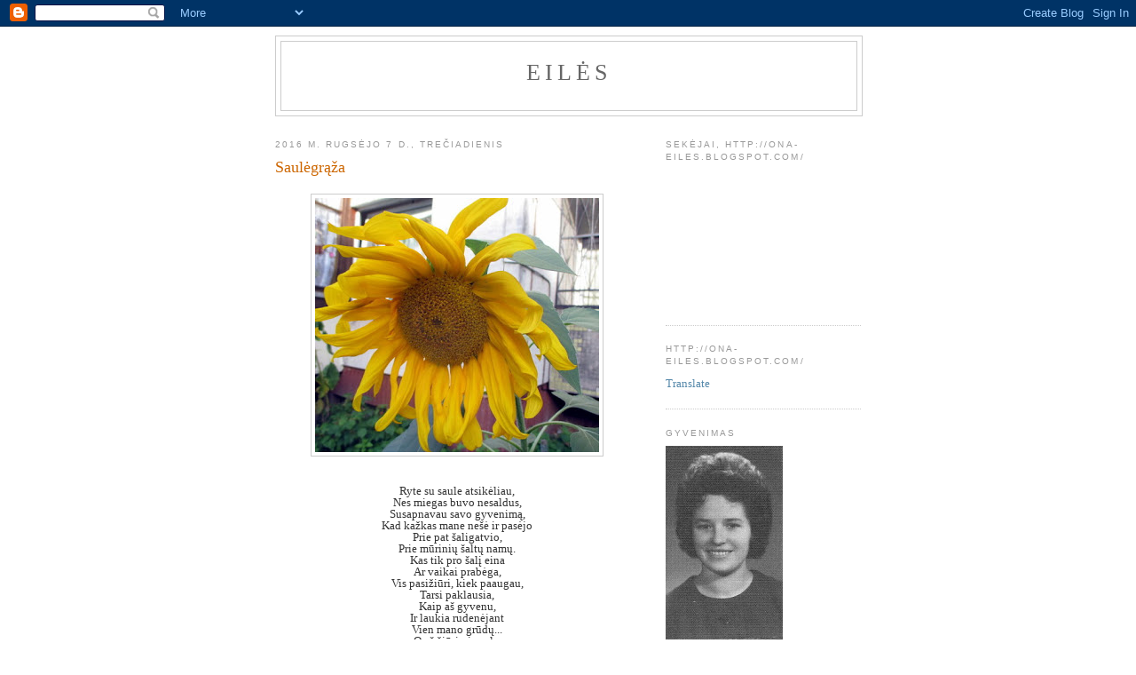

--- FILE ---
content_type: text/html; charset=UTF-8
request_url: https://ona-eiles.blogspot.com/2016/09/saulegraza.html
body_size: 11888
content:
<!DOCTYPE html>
<html dir='ltr'>
<head>
<link href='https://www.blogger.com/static/v1/widgets/2944754296-widget_css_bundle.css' rel='stylesheet' type='text/css'/>
<meta content='text/html; charset=UTF-8' http-equiv='Content-Type'/>
<meta content='blogger' name='generator'/>
<link href='https://ona-eiles.blogspot.com/favicon.ico' rel='icon' type='image/x-icon'/>
<link href='http://ona-eiles.blogspot.com/2016/09/saulegraza.html' rel='canonical'/>
<link rel="alternate" type="application/atom+xml" title="Eilės - Atom" href="https://ona-eiles.blogspot.com/feeds/posts/default" />
<link rel="alternate" type="application/rss+xml" title="Eilės - RSS" href="https://ona-eiles.blogspot.com/feeds/posts/default?alt=rss" />
<link rel="service.post" type="application/atom+xml" title="Eilės - Atom" href="https://www.blogger.com/feeds/9119006540366936020/posts/default" />

<link rel="alternate" type="application/atom+xml" title="Eilės - Atom" href="https://ona-eiles.blogspot.com/feeds/561863754230277999/comments/default" />
<!--Can't find substitution for tag [blog.ieCssRetrofitLinks]-->
<link href='https://blogger.googleusercontent.com/img/b/R29vZ2xl/AVvXsEiHISs7w3CoCa2Qfvw8KJ1LLeUxoUQdWJ7VSxhyphenhyphenLgIVrt93w5S3uBbOcOPbndrtmTIByT7Sd_XEnbu1nKP6No0Q9ws6aNScUjHZrablM_0RpqfXt3EsZVNfko2J2CYkZuRWW0QHbX803hs/s320/IMG_1887.JPG' rel='image_src'/>
<meta content='http://ona-eiles.blogspot.com/2016/09/saulegraza.html' property='og:url'/>
<meta content='Saulėgrąža' property='og:title'/>
<meta content='            Ryte su saule atsikėliau,   Nes miegas buvo nesaldus,   Susapnavau savo gyvenimą,   Kad kažkas mane nešė ir pasėjo   Prie pat ša...' property='og:description'/>
<meta content='https://blogger.googleusercontent.com/img/b/R29vZ2xl/AVvXsEiHISs7w3CoCa2Qfvw8KJ1LLeUxoUQdWJ7VSxhyphenhyphenLgIVrt93w5S3uBbOcOPbndrtmTIByT7Sd_XEnbu1nKP6No0Q9ws6aNScUjHZrablM_0RpqfXt3EsZVNfko2J2CYkZuRWW0QHbX803hs/w1200-h630-p-k-no-nu/IMG_1887.JPG' property='og:image'/>
<title>Eilės: Saulėgrąža</title>
<style id='page-skin-1' type='text/css'><!--
/*
-----------------------------------------------
Blogger Template Style
Name:     Minima
Date:     26 Feb 2004
Updated by: Blogger Team
----------------------------------------------- */
/* Use this with templates/template-twocol.html */
body {
background:#ffffff;
margin:0;
color:#333333;
font:x-small Georgia Serif;
font-size/* */:/**/small;
font-size: /**/small;
text-align: center;
}
a:link {
color:#5588aa;
text-decoration:none;
}
a:visited {
color:#999999;
text-decoration:none;
}
a:hover {
color:#cc6600;
text-decoration:underline;
}
a img {
border-width:0;
}
/* Header
-----------------------------------------------
*/
#header-wrapper {
width:660px;
margin:0 auto 10px;
border:1px solid #cccccc;
}
#header-inner {
background-position: center;
margin-left: auto;
margin-right: auto;
}
#header {
margin: 5px;
border: 1px solid #cccccc;
text-align: center;
color:#666666;
}
#header h1 {
margin:5px 5px 0;
padding:15px 20px .25em;
line-height:1.2em;
text-transform:uppercase;
letter-spacing:.2em;
font: normal normal 200% Georgia, Serif;
}
#header a {
color:#666666;
text-decoration:none;
}
#header a:hover {
color:#666666;
}
#header .description {
margin:0 5px 5px;
padding:0 20px 15px;
max-width:700px;
text-transform:uppercase;
letter-spacing:.2em;
line-height: 1.4em;
font: normal normal 78% 'Trebuchet MS', Trebuchet, Arial, Verdana, Sans-serif;
color: #999999;
}
#header img {
margin-left: auto;
margin-right: auto;
}
/* Outer-Wrapper
----------------------------------------------- */
#outer-wrapper {
width: 660px;
margin:0 auto;
padding:10px;
text-align:left;
font: normal normal 100% Georgia, Serif;
}
#main-wrapper {
width: 410px;
float: left;
word-wrap: break-word; /* fix for long text breaking sidebar float in IE */
overflow: hidden;     /* fix for long non-text content breaking IE sidebar float */
}
#sidebar-wrapper {
width: 220px;
float: right;
word-wrap: break-word; /* fix for long text breaking sidebar float in IE */
overflow: hidden;      /* fix for long non-text content breaking IE sidebar float */
}
/* Headings
----------------------------------------------- */
h2 {
margin:1.5em 0 .75em;
font:normal normal 78% 'Trebuchet MS',Trebuchet,Arial,Verdana,Sans-serif;
line-height: 1.4em;
text-transform:uppercase;
letter-spacing:.2em;
color:#999999;
}
/* Posts
-----------------------------------------------
*/
h2.date-header {
margin:1.5em 0 .5em;
}
.post {
margin:.5em 0 1.5em;
border-bottom:1px dotted #cccccc;
padding-bottom:1.5em;
}
.post h3 {
margin:.25em 0 0;
padding:0 0 4px;
font-size:140%;
font-weight:normal;
line-height:1.4em;
color:#cc6600;
}
.post h3 a, .post h3 a:visited, .post h3 strong {
display:block;
text-decoration:none;
color:#cc6600;
font-weight:normal;
}
.post h3 strong, .post h3 a:hover {
color:#333333;
}
.post-body {
margin:0 0 .75em;
line-height:1.6em;
}
.post-body blockquote {
line-height:1.3em;
}
.post-footer {
margin: .75em 0;
color:#999999;
text-transform:uppercase;
letter-spacing:.1em;
font: normal normal 78% 'Trebuchet MS', Trebuchet, Arial, Verdana, Sans-serif;
line-height: 1.4em;
}
.comment-link {
margin-left:.6em;
}
.post img, table.tr-caption-container {
padding:4px;
border:1px solid #cccccc;
}
.tr-caption-container img {
border: none;
padding: 0;
}
.post blockquote {
margin:1em 20px;
}
.post blockquote p {
margin:.75em 0;
}
/* Comments
----------------------------------------------- */
#comments h4 {
margin:1em 0;
font-weight: bold;
line-height: 1.4em;
text-transform:uppercase;
letter-spacing:.2em;
color: #999999;
}
#comments-block {
margin:1em 0 1.5em;
line-height:1.6em;
}
#comments-block .comment-author {
margin:.5em 0;
}
#comments-block .comment-body {
margin:.25em 0 0;
}
#comments-block .comment-footer {
margin:-.25em 0 2em;
line-height: 1.4em;
text-transform:uppercase;
letter-spacing:.1em;
}
#comments-block .comment-body p {
margin:0 0 .75em;
}
.deleted-comment {
font-style:italic;
color:gray;
}
#blog-pager-newer-link {
float: left;
}
#blog-pager-older-link {
float: right;
}
#blog-pager {
text-align: center;
}
.feed-links {
clear: both;
line-height: 2.5em;
}
/* Sidebar Content
----------------------------------------------- */
.sidebar {
color: #666666;
line-height: 1.5em;
}
.sidebar ul {
list-style:none;
margin:0 0 0;
padding:0 0 0;
}
.sidebar li {
margin:0;
padding-top:0;
padding-right:0;
padding-bottom:.25em;
padding-left:15px;
text-indent:-15px;
line-height:1.5em;
}
.sidebar .widget, .main .widget {
border-bottom:1px dotted #cccccc;
margin:0 0 1.5em;
padding:0 0 1.5em;
}
.main .Blog {
border-bottom-width: 0;
}
/* Profile
----------------------------------------------- */
.profile-img {
float: left;
margin-top: 0;
margin-right: 5px;
margin-bottom: 5px;
margin-left: 0;
padding: 4px;
border: 1px solid #cccccc;
}
.profile-data {
margin:0;
text-transform:uppercase;
letter-spacing:.1em;
font: normal normal 78% 'Trebuchet MS', Trebuchet, Arial, Verdana, Sans-serif;
color: #999999;
font-weight: bold;
line-height: 1.6em;
}
.profile-datablock {
margin:.5em 0 .5em;
}
.profile-textblock {
margin: 0.5em 0;
line-height: 1.6em;
}
.profile-link {
font: normal normal 78% 'Trebuchet MS', Trebuchet, Arial, Verdana, Sans-serif;
text-transform: uppercase;
letter-spacing: .1em;
}
/* Footer
----------------------------------------------- */
#footer {
width:660px;
clear:both;
margin:0 auto;
padding-top:15px;
line-height: 1.6em;
text-transform:uppercase;
letter-spacing:.1em;
text-align: center;
}

--></style>
<link href='https://www.blogger.com/dyn-css/authorization.css?targetBlogID=9119006540366936020&amp;zx=5851a579-5921-4e5a-8a0e-61d97c53bdd8' media='none' onload='if(media!=&#39;all&#39;)media=&#39;all&#39;' rel='stylesheet'/><noscript><link href='https://www.blogger.com/dyn-css/authorization.css?targetBlogID=9119006540366936020&amp;zx=5851a579-5921-4e5a-8a0e-61d97c53bdd8' rel='stylesheet'/></noscript>
<meta name='google-adsense-platform-account' content='ca-host-pub-1556223355139109'/>
<meta name='google-adsense-platform-domain' content='blogspot.com'/>

</head>
<body>
<div class='navbar section' id='navbar'><div class='widget Navbar' data-version='1' id='Navbar1'><script type="text/javascript">
    function setAttributeOnload(object, attribute, val) {
      if(window.addEventListener) {
        window.addEventListener('load',
          function(){ object[attribute] = val; }, false);
      } else {
        window.attachEvent('onload', function(){ object[attribute] = val; });
      }
    }
  </script>
<div id="navbar-iframe-container"></div>
<script type="text/javascript" src="https://apis.google.com/js/platform.js"></script>
<script type="text/javascript">
      gapi.load("gapi.iframes:gapi.iframes.style.bubble", function() {
        if (gapi.iframes && gapi.iframes.getContext) {
          gapi.iframes.getContext().openChild({
              url: 'https://www.blogger.com/navbar/9119006540366936020?po\x3d561863754230277999\x26origin\x3dhttps://ona-eiles.blogspot.com',
              where: document.getElementById("navbar-iframe-container"),
              id: "navbar-iframe"
          });
        }
      });
    </script><script type="text/javascript">
(function() {
var script = document.createElement('script');
script.type = 'text/javascript';
script.src = '//pagead2.googlesyndication.com/pagead/js/google_top_exp.js';
var head = document.getElementsByTagName('head')[0];
if (head) {
head.appendChild(script);
}})();
</script>
</div></div>
<div id='outer-wrapper'><div id='wrap2'>
<!-- skip links for text browsers -->
<span id='skiplinks' style='display:none;'>
<a href='#main'>skip to main </a> |
      <a href='#sidebar'>skip to sidebar</a>
</span>
<div id='header-wrapper'>
<div class='header section' id='header'><div class='widget Header' data-version='1' id='Header1'>
<div id='header-inner'>
<div class='titlewrapper'>
<h1 class='title'>
<a href='https://ona-eiles.blogspot.com/'>
Eilės
</a>
</h1>
</div>
<div class='descriptionwrapper'>
<p class='description'><span>
</span></p>
</div>
</div>
</div></div>
</div>
<div id='content-wrapper'>
<div id='crosscol-wrapper' style='text-align:center'>
<div class='crosscol no-items section' id='crosscol'></div>
</div>
<div id='main-wrapper'>
<div class='main section' id='main'><div class='widget Blog' data-version='1' id='Blog1'>
<div class='blog-posts hfeed'>

          <div class="date-outer">
        
<h2 class='date-header'><span>2016 m. rugsėjo 7 d., trečiadienis</span></h2>

          <div class="date-posts">
        
<div class='post-outer'>
<div class='post hentry uncustomized-post-template' itemprop='blogPost' itemscope='itemscope' itemtype='http://schema.org/BlogPosting'>
<meta content='https://blogger.googleusercontent.com/img/b/R29vZ2xl/AVvXsEiHISs7w3CoCa2Qfvw8KJ1LLeUxoUQdWJ7VSxhyphenhyphenLgIVrt93w5S3uBbOcOPbndrtmTIByT7Sd_XEnbu1nKP6No0Q9ws6aNScUjHZrablM_0RpqfXt3EsZVNfko2J2CYkZuRWW0QHbX803hs/s320/IMG_1887.JPG' itemprop='image_url'/>
<meta content='9119006540366936020' itemprop='blogId'/>
<meta content='561863754230277999' itemprop='postId'/>
<a name='561863754230277999'></a>
<h3 class='post-title entry-title' itemprop='name'>
Saulėgrąža
</h3>
<div class='post-header'>
<div class='post-header-line-1'></div>
</div>
<div class='post-body entry-content' id='post-body-561863754230277999' itemprop='description articleBody'>
<div dir="ltr" style="text-align: left;" trbidi="on">
<div style="line-height: 100%; margin-bottom: 0in;">
<br />
</div>
<div class="separator" style="clear: both; text-align: center;">
<a href="https://blogger.googleusercontent.com/img/b/R29vZ2xl/AVvXsEiHISs7w3CoCa2Qfvw8KJ1LLeUxoUQdWJ7VSxhyphenhyphenLgIVrt93w5S3uBbOcOPbndrtmTIByT7Sd_XEnbu1nKP6No0Q9ws6aNScUjHZrablM_0RpqfXt3EsZVNfko2J2CYkZuRWW0QHbX803hs/s1600/IMG_1887.JPG" imageanchor="1" style="margin-left: 1em; margin-right: 1em;"><img border="0" height="286" src="https://blogger.googleusercontent.com/img/b/R29vZ2xl/AVvXsEiHISs7w3CoCa2Qfvw8KJ1LLeUxoUQdWJ7VSxhyphenhyphenLgIVrt93w5S3uBbOcOPbndrtmTIByT7Sd_XEnbu1nKP6No0Q9ws6aNScUjHZrablM_0RpqfXt3EsZVNfko2J2CYkZuRWW0QHbX803hs/s320/IMG_1887.JPG" width="320" /></a></div>
<div align="center" style="line-height: 100%; margin-bottom: 0in;">
<br /></div>
<div align="center" style="line-height: 100%; margin-bottom: 0in;">
<br />
</div>
<div align="center" style="line-height: 100%; margin-bottom: 0in;">
Ryte
su saule atsikėliau,</div>
<div align="center" style="line-height: 100%; margin-bottom: 0in;">
Nes
miegas buvo nesaldus,</div>
<div align="center" style="line-height: 100%; margin-bottom: 0in;">
Susapnavau
savo gyvenimą,</div>
<div align="center" style="line-height: 100%; margin-bottom: 0in;">
Kad
kažkas mane nešė ir pasėjo</div>
<div align="center" style="line-height: 100%; margin-bottom: 0in;">
Prie
pat šaligatvio,</div>
<div align="center" style="line-height: 100%; margin-bottom: 0in;">
Prie
mūrinių šaltų namų.</div>
<div align="center" style="line-height: 100%; margin-bottom: 0in;">
Kas
tik pro šalį eina</div>
<div align="center" style="line-height: 100%; margin-bottom: 0in;">
Ar
vaikai prabėga,</div>
<div align="center" style="line-height: 100%; margin-bottom: 0in;">
Vis
pasižiūri, kiek paaugau,</div>
<div align="center" style="line-height: 100%; margin-bottom: 0in;">
Tarsi
paklausia,</div>
<div align="center" style="line-height: 100%; margin-bottom: 0in;">
Kaip
aš gyvenu,</div>
<div align="center" style="line-height: 100%; margin-bottom: 0in;">
Ir
laukia rudenėjant 
</div>
<div align="center" style="line-height: 100%; margin-bottom: 0in;">
Vien
mano grūdų...</div>
<div align="center" style="line-height: 100%; margin-bottom: 0in;">
O aš
žiūriu į saulę,</div>
<div align="center" style="line-height: 100%; margin-bottom: 0in;">
Suku
su ja ratu,</div>
<div align="center" style="line-height: 100%; margin-bottom: 0in;">
Jaučiu,
kaip sėklos kraunasi</div>
<div align="center" style="line-height: 100%; margin-bottom: 0in;">
Viena
šalia kitos,</div>
<div align="center" style="line-height: 100%; margin-bottom: 0in;">
Svetingai
susiglaudusios,</div>
<div align="center" style="line-height: 100%; margin-bottom: 0in;">
Nesibara,
kad ankšta,</div>
<div align="center" style="line-height: 100%; margin-bottom: 0in;">
Kitos
trobos joms neturiu.</div>
<div align="center" style="line-height: 100%; margin-bottom: 0in;">
Oi,
pagaliau subrendo</div>
<div align="center" style="line-height: 100%; margin-bottom: 0in;">
Ir
žvirblis gliaudo, apsidžiaugiau su juo,</div>
<div align="center" style="line-height: 100%; margin-bottom: 0in;">
Bet
svetima ranka nulaužė,</div>
<div align="center" style="line-height: 100%; margin-bottom: 0in;">
Nelaukdama,
kada išdžiūsiu, 
</div>
<div align="center" style="line-height: 100%; margin-bottom: 0in;">
Mano
vaikučius spjaudo,</div>
<div align="center" style="line-height: 100%; margin-bottom: 0in;">
Nereikalingos
liekanos,</div>
<div align="center" style="line-height: 100%; margin-bottom: 0in;">
O aš
jau nebeseku saulės,</div>
<div align="center" style="line-height: 100%; margin-bottom: 0in;">
Sau
vietos nerandu...</div>
<div align="center" style="line-height: 100%; margin-bottom: 0in;">
Kam
rūpi, kad rankas užlaužusi šaukiu:</div>
<div align="center" style="line-height: 100%; margin-bottom: 0in;">
&#8222;
Tik nepalikite manęs per žiemą</div>
<div align="center" style="line-height: 100%; margin-bottom: 0in;">
Šalčiams
spaudžiant</div>
<div align="center" style="line-height: 100%; margin-bottom: 0in;">
Visai
vienos!&#8220;</div>
<div align="center" style="line-height: 100%; margin-bottom: 0in;">
Žinau
iš nugirstų kalbų,</div>
<div align="center" style="line-height: 100%; margin-bottom: 0in;">
Kurie
mano vaikus nusinešė,</div>
<div align="center" style="line-height: 100%; margin-bottom: 0in;">
Nevalyvai
net spjaudė,</div>
<div align="center" style="line-height: 100%; margin-bottom: 0in;">
Kad
vėlų rudenį išraus,</div>
<div align="center" style="line-height: 100%; margin-bottom: 0in;">
Sudegins
ar užkas, -</div>
<div align="center" style="line-height: 100%; margin-bottom: 0in;">
Kam
reikalingas stiebas, 
</div>
<div align="center" style="line-height: 100%; margin-bottom: 0in;">
Be
galvos.</div>
<br />
<div align="center" style="line-height: 100%; margin-bottom: 0in;">
<br />
</div>
</div>
<div style='clear: both;'></div>
</div>
<div class='post-footer'>
<div class='post-footer-line post-footer-line-1'>
<span class='post-author vcard'>
Pranešimą parašė
<span class='fn' itemprop='author' itemscope='itemscope' itemtype='http://schema.org/Person'>
<span itemprop='name'>Ona Baliukienė</span>
</span>
</span>
<span class='post-timestamp'>
ties
<meta content='http://ona-eiles.blogspot.com/2016/09/saulegraza.html' itemprop='url'/>
<a class='timestamp-link' href='https://ona-eiles.blogspot.com/2016/09/saulegraza.html' rel='bookmark' title='permanent link'><abbr class='published' itemprop='datePublished' title='2016-09-07T22:47:00-07:00'>22:47</abbr></a>
</span>
<span class='post-comment-link'>
</span>
<span class='post-icons'>
<span class='item-control blog-admin pid-836295447'>
<a href='https://www.blogger.com/post-edit.g?blogID=9119006540366936020&postID=561863754230277999&from=pencil' title='Redaguoti pranešimą'>
<img alt='' class='icon-action' height='18' src='https://resources.blogblog.com/img/icon18_edit_allbkg.gif' width='18'/>
</a>
</span>
</span>
<div class='post-share-buttons goog-inline-block'>
</div>
</div>
<div class='post-footer-line post-footer-line-2'>
<span class='post-labels'>
</span>
</div>
<div class='post-footer-line post-footer-line-3'>
<span class='post-location'>
</span>
</div>
</div>
</div>
<div class='comments' id='comments'>
<a name='comments'></a>
<h4>Komentarų nėra:</h4>
<div id='Blog1_comments-block-wrapper'>
<dl class='avatar-comment-indent' id='comments-block'>
</dl>
</div>
<p class='comment-footer'>
<a href='https://www.blogger.com/comment/fullpage/post/9119006540366936020/561863754230277999' onclick=''>Rašyti komentarą</a>
</p>
</div>
</div>

        </div></div>
      
</div>
<div class='blog-pager' id='blog-pager'>
<span id='blog-pager-newer-link'>
<a class='blog-pager-newer-link' href='https://ona-eiles.blogspot.com/2016/09/prie-berzo.html' id='Blog1_blog-pager-newer-link' title='Naujesnis pranešimas'>Naujesnis pranešimas</a>
</span>
<span id='blog-pager-older-link'>
<a class='blog-pager-older-link' href='https://ona-eiles.blogspot.com/2016/09/artimas.html' id='Blog1_blog-pager-older-link' title='Senesnis pranešimas'>Senesnis pranešimas</a>
</span>
<a class='home-link' href='https://ona-eiles.blogspot.com/'>Pradinis puslapis</a>
</div>
<div class='clear'></div>
<div class='post-feeds'>
<div class='feed-links'>
Užsisakykite:
<a class='feed-link' href='https://ona-eiles.blogspot.com/feeds/561863754230277999/comments/default' target='_blank' type='application/atom+xml'>Rašyti komentarus (Atom)</a>
</div>
</div>
</div></div>
</div>
<div id='sidebar-wrapper'>
<div class='sidebar section' id='sidebar'><div class='widget Followers' data-version='1' id='Followers1'>
<h2 class='title'>Sekėjai, http://ona-eiles.blogspot.com/</h2>
<div class='widget-content'>
<div id='Followers1-wrapper'>
<div style='margin-right:2px;'>
<div><script type="text/javascript" src="https://apis.google.com/js/platform.js"></script>
<div id="followers-iframe-container"></div>
<script type="text/javascript">
    window.followersIframe = null;
    function followersIframeOpen(url) {
      gapi.load("gapi.iframes", function() {
        if (gapi.iframes && gapi.iframes.getContext) {
          window.followersIframe = gapi.iframes.getContext().openChild({
            url: url,
            where: document.getElementById("followers-iframe-container"),
            messageHandlersFilter: gapi.iframes.CROSS_ORIGIN_IFRAMES_FILTER,
            messageHandlers: {
              '_ready': function(obj) {
                window.followersIframe.getIframeEl().height = obj.height;
              },
              'reset': function() {
                window.followersIframe.close();
                followersIframeOpen("https://www.blogger.com/followers/frame/9119006540366936020?colors\x3dCgt0cmFuc3BhcmVudBILdHJhbnNwYXJlbnQaByM2NjY2NjYiByM1NTg4YWEqByNmZmZmZmYyByNjYzY2MDA6ByM2NjY2NjZCByM1NTg4YWFKByM5OTk5OTlSByM1NTg4YWFaC3RyYW5zcGFyZW50\x26pageSize\x3d21\x26hl\x3dlt\x26origin\x3dhttps://ona-eiles.blogspot.com");
              },
              'open': function(url) {
                window.followersIframe.close();
                followersIframeOpen(url);
              }
            }
          });
        }
      });
    }
    followersIframeOpen("https://www.blogger.com/followers/frame/9119006540366936020?colors\x3dCgt0cmFuc3BhcmVudBILdHJhbnNwYXJlbnQaByM2NjY2NjYiByM1NTg4YWEqByNmZmZmZmYyByNjYzY2MDA6ByM2NjY2NjZCByM1NTg4YWFKByM5OTk5OTlSByM1NTg4YWFaC3RyYW5zcGFyZW50\x26pageSize\x3d21\x26hl\x3dlt\x26origin\x3dhttps://ona-eiles.blogspot.com");
  </script></div>
</div>
</div>
<div class='clear'></div>
</div>
</div><div class='widget HTML' data-version='1' id='HTML1'>
<h2 class='title'>http://ona-eiles.blogspot.com/</h2>
<div class='widget-content'>
<a href="ona-eiles.blogspot.com"></a><a href="http://translate.google.com/translate?u=http%3A%2F%2Fona-eiles.blogspot.com%2F&hl=lt&ie=UTF-8&sl=lt&tl=en"/>Translate</a>
</div>
<div class='clear'></div>
</div><div class='widget Image' data-version='1' id='Image1'>
<h2>Gyvenimas</h2>
<div class='widget-content'>
<img alt='Gyvenimas' height='220' id='Image1_img' src='https://blogger.googleusercontent.com/img/b/R29vZ2xl/AVvXsEiScgUnACXWC7dZHt2unoCKPl5ZG-_DOhAgFccmE61qCFqH_ovCXRb1LRUp-CGS-ISu-CRX1E1cDTHNWN2dfAHsnm5wrKLzVP9w3lu-0yQLezSGNv2YmMuoqb86wtBNTInuwxYjFDVCCnnz/s220/ona.JPG' width='132'/>
<br/>
<span class='caption'>Eilės</span>
</div>
<div class='clear'></div>
</div>
<div class='widget BlogArchive' data-version='1' id='BlogArchive1'>
<h2>Tinklaraščio archyvas</h2>
<div class='widget-content'>
<div id='ArchiveList'>
<div id='BlogArchive1_ArchiveList'>
<ul class='hierarchy'>
<li class='archivedate collapsed'>
<a class='toggle' href='javascript:void(0)'>
<span class='zippy'>

        &#9658;&#160;
      
</span>
</a>
<a class='post-count-link' href='https://ona-eiles.blogspot.com/2022/'>
2022
</a>
<span class='post-count' dir='ltr'>(260)</span>
<ul class='hierarchy'>
<li class='archivedate collapsed'>
<a class='toggle' href='javascript:void(0)'>
<span class='zippy'>

        &#9658;&#160;
      
</span>
</a>
<a class='post-count-link' href='https://ona-eiles.blogspot.com/2022/05/'>
gegužės
</a>
<span class='post-count' dir='ltr'>(4)</span>
</li>
</ul>
<ul class='hierarchy'>
<li class='archivedate collapsed'>
<a class='toggle' href='javascript:void(0)'>
<span class='zippy'>

        &#9658;&#160;
      
</span>
</a>
<a class='post-count-link' href='https://ona-eiles.blogspot.com/2022/04/'>
balandžio
</a>
<span class='post-count' dir='ltr'>(75)</span>
</li>
</ul>
<ul class='hierarchy'>
<li class='archivedate collapsed'>
<a class='toggle' href='javascript:void(0)'>
<span class='zippy'>

        &#9658;&#160;
      
</span>
</a>
<a class='post-count-link' href='https://ona-eiles.blogspot.com/2022/03/'>
kovo
</a>
<span class='post-count' dir='ltr'>(90)</span>
</li>
</ul>
<ul class='hierarchy'>
<li class='archivedate collapsed'>
<a class='toggle' href='javascript:void(0)'>
<span class='zippy'>

        &#9658;&#160;
      
</span>
</a>
<a class='post-count-link' href='https://ona-eiles.blogspot.com/2022/02/'>
vasario
</a>
<span class='post-count' dir='ltr'>(39)</span>
</li>
</ul>
<ul class='hierarchy'>
<li class='archivedate collapsed'>
<a class='toggle' href='javascript:void(0)'>
<span class='zippy'>

        &#9658;&#160;
      
</span>
</a>
<a class='post-count-link' href='https://ona-eiles.blogspot.com/2022/01/'>
sausio
</a>
<span class='post-count' dir='ltr'>(52)</span>
</li>
</ul>
</li>
</ul>
<ul class='hierarchy'>
<li class='archivedate collapsed'>
<a class='toggle' href='javascript:void(0)'>
<span class='zippy'>

        &#9658;&#160;
      
</span>
</a>
<a class='post-count-link' href='https://ona-eiles.blogspot.com/2021/'>
2021
</a>
<span class='post-count' dir='ltr'>(789)</span>
<ul class='hierarchy'>
<li class='archivedate collapsed'>
<a class='toggle' href='javascript:void(0)'>
<span class='zippy'>

        &#9658;&#160;
      
</span>
</a>
<a class='post-count-link' href='https://ona-eiles.blogspot.com/2021/12/'>
gruodžio
</a>
<span class='post-count' dir='ltr'>(40)</span>
</li>
</ul>
<ul class='hierarchy'>
<li class='archivedate collapsed'>
<a class='toggle' href='javascript:void(0)'>
<span class='zippy'>

        &#9658;&#160;
      
</span>
</a>
<a class='post-count-link' href='https://ona-eiles.blogspot.com/2021/11/'>
lapkričio
</a>
<span class='post-count' dir='ltr'>(48)</span>
</li>
</ul>
<ul class='hierarchy'>
<li class='archivedate collapsed'>
<a class='toggle' href='javascript:void(0)'>
<span class='zippy'>

        &#9658;&#160;
      
</span>
</a>
<a class='post-count-link' href='https://ona-eiles.blogspot.com/2021/10/'>
spalio
</a>
<span class='post-count' dir='ltr'>(69)</span>
</li>
</ul>
<ul class='hierarchy'>
<li class='archivedate collapsed'>
<a class='toggle' href='javascript:void(0)'>
<span class='zippy'>

        &#9658;&#160;
      
</span>
</a>
<a class='post-count-link' href='https://ona-eiles.blogspot.com/2021/09/'>
rugsėjo
</a>
<span class='post-count' dir='ltr'>(54)</span>
</li>
</ul>
<ul class='hierarchy'>
<li class='archivedate collapsed'>
<a class='toggle' href='javascript:void(0)'>
<span class='zippy'>

        &#9658;&#160;
      
</span>
</a>
<a class='post-count-link' href='https://ona-eiles.blogspot.com/2021/08/'>
rugpjūčio
</a>
<span class='post-count' dir='ltr'>(49)</span>
</li>
</ul>
<ul class='hierarchy'>
<li class='archivedate collapsed'>
<a class='toggle' href='javascript:void(0)'>
<span class='zippy'>

        &#9658;&#160;
      
</span>
</a>
<a class='post-count-link' href='https://ona-eiles.blogspot.com/2021/07/'>
liepos
</a>
<span class='post-count' dir='ltr'>(50)</span>
</li>
</ul>
<ul class='hierarchy'>
<li class='archivedate collapsed'>
<a class='toggle' href='javascript:void(0)'>
<span class='zippy'>

        &#9658;&#160;
      
</span>
</a>
<a class='post-count-link' href='https://ona-eiles.blogspot.com/2021/06/'>
birželio
</a>
<span class='post-count' dir='ltr'>(60)</span>
</li>
</ul>
<ul class='hierarchy'>
<li class='archivedate collapsed'>
<a class='toggle' href='javascript:void(0)'>
<span class='zippy'>

        &#9658;&#160;
      
</span>
</a>
<a class='post-count-link' href='https://ona-eiles.blogspot.com/2021/05/'>
gegužės
</a>
<span class='post-count' dir='ltr'>(83)</span>
</li>
</ul>
<ul class='hierarchy'>
<li class='archivedate collapsed'>
<a class='toggle' href='javascript:void(0)'>
<span class='zippy'>

        &#9658;&#160;
      
</span>
</a>
<a class='post-count-link' href='https://ona-eiles.blogspot.com/2021/04/'>
balandžio
</a>
<span class='post-count' dir='ltr'>(70)</span>
</li>
</ul>
<ul class='hierarchy'>
<li class='archivedate collapsed'>
<a class='toggle' href='javascript:void(0)'>
<span class='zippy'>

        &#9658;&#160;
      
</span>
</a>
<a class='post-count-link' href='https://ona-eiles.blogspot.com/2021/03/'>
kovo
</a>
<span class='post-count' dir='ltr'>(69)</span>
</li>
</ul>
<ul class='hierarchy'>
<li class='archivedate collapsed'>
<a class='toggle' href='javascript:void(0)'>
<span class='zippy'>

        &#9658;&#160;
      
</span>
</a>
<a class='post-count-link' href='https://ona-eiles.blogspot.com/2021/02/'>
vasario
</a>
<span class='post-count' dir='ltr'>(76)</span>
</li>
</ul>
<ul class='hierarchy'>
<li class='archivedate collapsed'>
<a class='toggle' href='javascript:void(0)'>
<span class='zippy'>

        &#9658;&#160;
      
</span>
</a>
<a class='post-count-link' href='https://ona-eiles.blogspot.com/2021/01/'>
sausio
</a>
<span class='post-count' dir='ltr'>(121)</span>
</li>
</ul>
</li>
</ul>
<ul class='hierarchy'>
<li class='archivedate collapsed'>
<a class='toggle' href='javascript:void(0)'>
<span class='zippy'>

        &#9658;&#160;
      
</span>
</a>
<a class='post-count-link' href='https://ona-eiles.blogspot.com/2020/'>
2020
</a>
<span class='post-count' dir='ltr'>(948)</span>
<ul class='hierarchy'>
<li class='archivedate collapsed'>
<a class='toggle' href='javascript:void(0)'>
<span class='zippy'>

        &#9658;&#160;
      
</span>
</a>
<a class='post-count-link' href='https://ona-eiles.blogspot.com/2020/12/'>
gruodžio
</a>
<span class='post-count' dir='ltr'>(117)</span>
</li>
</ul>
<ul class='hierarchy'>
<li class='archivedate collapsed'>
<a class='toggle' href='javascript:void(0)'>
<span class='zippy'>

        &#9658;&#160;
      
</span>
</a>
<a class='post-count-link' href='https://ona-eiles.blogspot.com/2020/11/'>
lapkričio
</a>
<span class='post-count' dir='ltr'>(76)</span>
</li>
</ul>
<ul class='hierarchy'>
<li class='archivedate collapsed'>
<a class='toggle' href='javascript:void(0)'>
<span class='zippy'>

        &#9658;&#160;
      
</span>
</a>
<a class='post-count-link' href='https://ona-eiles.blogspot.com/2020/10/'>
spalio
</a>
<span class='post-count' dir='ltr'>(77)</span>
</li>
</ul>
<ul class='hierarchy'>
<li class='archivedate collapsed'>
<a class='toggle' href='javascript:void(0)'>
<span class='zippy'>

        &#9658;&#160;
      
</span>
</a>
<a class='post-count-link' href='https://ona-eiles.blogspot.com/2020/09/'>
rugsėjo
</a>
<span class='post-count' dir='ltr'>(51)</span>
</li>
</ul>
<ul class='hierarchy'>
<li class='archivedate collapsed'>
<a class='toggle' href='javascript:void(0)'>
<span class='zippy'>

        &#9658;&#160;
      
</span>
</a>
<a class='post-count-link' href='https://ona-eiles.blogspot.com/2020/08/'>
rugpjūčio
</a>
<span class='post-count' dir='ltr'>(54)</span>
</li>
</ul>
<ul class='hierarchy'>
<li class='archivedate collapsed'>
<a class='toggle' href='javascript:void(0)'>
<span class='zippy'>

        &#9658;&#160;
      
</span>
</a>
<a class='post-count-link' href='https://ona-eiles.blogspot.com/2020/07/'>
liepos
</a>
<span class='post-count' dir='ltr'>(49)</span>
</li>
</ul>
<ul class='hierarchy'>
<li class='archivedate collapsed'>
<a class='toggle' href='javascript:void(0)'>
<span class='zippy'>

        &#9658;&#160;
      
</span>
</a>
<a class='post-count-link' href='https://ona-eiles.blogspot.com/2020/06/'>
birželio
</a>
<span class='post-count' dir='ltr'>(108)</span>
</li>
</ul>
<ul class='hierarchy'>
<li class='archivedate collapsed'>
<a class='toggle' href='javascript:void(0)'>
<span class='zippy'>

        &#9658;&#160;
      
</span>
</a>
<a class='post-count-link' href='https://ona-eiles.blogspot.com/2020/05/'>
gegužės
</a>
<span class='post-count' dir='ltr'>(108)</span>
</li>
</ul>
<ul class='hierarchy'>
<li class='archivedate collapsed'>
<a class='toggle' href='javascript:void(0)'>
<span class='zippy'>

        &#9658;&#160;
      
</span>
</a>
<a class='post-count-link' href='https://ona-eiles.blogspot.com/2020/04/'>
balandžio
</a>
<span class='post-count' dir='ltr'>(110)</span>
</li>
</ul>
<ul class='hierarchy'>
<li class='archivedate collapsed'>
<a class='toggle' href='javascript:void(0)'>
<span class='zippy'>

        &#9658;&#160;
      
</span>
</a>
<a class='post-count-link' href='https://ona-eiles.blogspot.com/2020/03/'>
kovo
</a>
<span class='post-count' dir='ltr'>(82)</span>
</li>
</ul>
<ul class='hierarchy'>
<li class='archivedate collapsed'>
<a class='toggle' href='javascript:void(0)'>
<span class='zippy'>

        &#9658;&#160;
      
</span>
</a>
<a class='post-count-link' href='https://ona-eiles.blogspot.com/2020/02/'>
vasario
</a>
<span class='post-count' dir='ltr'>(63)</span>
</li>
</ul>
<ul class='hierarchy'>
<li class='archivedate collapsed'>
<a class='toggle' href='javascript:void(0)'>
<span class='zippy'>

        &#9658;&#160;
      
</span>
</a>
<a class='post-count-link' href='https://ona-eiles.blogspot.com/2020/01/'>
sausio
</a>
<span class='post-count' dir='ltr'>(53)</span>
</li>
</ul>
</li>
</ul>
<ul class='hierarchy'>
<li class='archivedate collapsed'>
<a class='toggle' href='javascript:void(0)'>
<span class='zippy'>

        &#9658;&#160;
      
</span>
</a>
<a class='post-count-link' href='https://ona-eiles.blogspot.com/2019/'>
2019
</a>
<span class='post-count' dir='ltr'>(1025)</span>
<ul class='hierarchy'>
<li class='archivedate collapsed'>
<a class='toggle' href='javascript:void(0)'>
<span class='zippy'>

        &#9658;&#160;
      
</span>
</a>
<a class='post-count-link' href='https://ona-eiles.blogspot.com/2019/12/'>
gruodžio
</a>
<span class='post-count' dir='ltr'>(51)</span>
</li>
</ul>
<ul class='hierarchy'>
<li class='archivedate collapsed'>
<a class='toggle' href='javascript:void(0)'>
<span class='zippy'>

        &#9658;&#160;
      
</span>
</a>
<a class='post-count-link' href='https://ona-eiles.blogspot.com/2019/11/'>
lapkričio
</a>
<span class='post-count' dir='ltr'>(43)</span>
</li>
</ul>
<ul class='hierarchy'>
<li class='archivedate collapsed'>
<a class='toggle' href='javascript:void(0)'>
<span class='zippy'>

        &#9658;&#160;
      
</span>
</a>
<a class='post-count-link' href='https://ona-eiles.blogspot.com/2019/10/'>
spalio
</a>
<span class='post-count' dir='ltr'>(107)</span>
</li>
</ul>
<ul class='hierarchy'>
<li class='archivedate collapsed'>
<a class='toggle' href='javascript:void(0)'>
<span class='zippy'>

        &#9658;&#160;
      
</span>
</a>
<a class='post-count-link' href='https://ona-eiles.blogspot.com/2019/09/'>
rugsėjo
</a>
<span class='post-count' dir='ltr'>(104)</span>
</li>
</ul>
<ul class='hierarchy'>
<li class='archivedate collapsed'>
<a class='toggle' href='javascript:void(0)'>
<span class='zippy'>

        &#9658;&#160;
      
</span>
</a>
<a class='post-count-link' href='https://ona-eiles.blogspot.com/2019/08/'>
rugpjūčio
</a>
<span class='post-count' dir='ltr'>(102)</span>
</li>
</ul>
<ul class='hierarchy'>
<li class='archivedate collapsed'>
<a class='toggle' href='javascript:void(0)'>
<span class='zippy'>

        &#9658;&#160;
      
</span>
</a>
<a class='post-count-link' href='https://ona-eiles.blogspot.com/2019/07/'>
liepos
</a>
<span class='post-count' dir='ltr'>(95)</span>
</li>
</ul>
<ul class='hierarchy'>
<li class='archivedate collapsed'>
<a class='toggle' href='javascript:void(0)'>
<span class='zippy'>

        &#9658;&#160;
      
</span>
</a>
<a class='post-count-link' href='https://ona-eiles.blogspot.com/2019/06/'>
birželio
</a>
<span class='post-count' dir='ltr'>(70)</span>
</li>
</ul>
<ul class='hierarchy'>
<li class='archivedate collapsed'>
<a class='toggle' href='javascript:void(0)'>
<span class='zippy'>

        &#9658;&#160;
      
</span>
</a>
<a class='post-count-link' href='https://ona-eiles.blogspot.com/2019/05/'>
gegužės
</a>
<span class='post-count' dir='ltr'>(100)</span>
</li>
</ul>
<ul class='hierarchy'>
<li class='archivedate collapsed'>
<a class='toggle' href='javascript:void(0)'>
<span class='zippy'>

        &#9658;&#160;
      
</span>
</a>
<a class='post-count-link' href='https://ona-eiles.blogspot.com/2019/04/'>
balandžio
</a>
<span class='post-count' dir='ltr'>(97)</span>
</li>
</ul>
<ul class='hierarchy'>
<li class='archivedate collapsed'>
<a class='toggle' href='javascript:void(0)'>
<span class='zippy'>

        &#9658;&#160;
      
</span>
</a>
<a class='post-count-link' href='https://ona-eiles.blogspot.com/2019/03/'>
kovo
</a>
<span class='post-count' dir='ltr'>(96)</span>
</li>
</ul>
<ul class='hierarchy'>
<li class='archivedate collapsed'>
<a class='toggle' href='javascript:void(0)'>
<span class='zippy'>

        &#9658;&#160;
      
</span>
</a>
<a class='post-count-link' href='https://ona-eiles.blogspot.com/2019/02/'>
vasario
</a>
<span class='post-count' dir='ltr'>(75)</span>
</li>
</ul>
<ul class='hierarchy'>
<li class='archivedate collapsed'>
<a class='toggle' href='javascript:void(0)'>
<span class='zippy'>

        &#9658;&#160;
      
</span>
</a>
<a class='post-count-link' href='https://ona-eiles.blogspot.com/2019/01/'>
sausio
</a>
<span class='post-count' dir='ltr'>(85)</span>
</li>
</ul>
</li>
</ul>
<ul class='hierarchy'>
<li class='archivedate collapsed'>
<a class='toggle' href='javascript:void(0)'>
<span class='zippy'>

        &#9658;&#160;
      
</span>
</a>
<a class='post-count-link' href='https://ona-eiles.blogspot.com/2018/'>
2018
</a>
<span class='post-count' dir='ltr'>(1522)</span>
<ul class='hierarchy'>
<li class='archivedate collapsed'>
<a class='toggle' href='javascript:void(0)'>
<span class='zippy'>

        &#9658;&#160;
      
</span>
</a>
<a class='post-count-link' href='https://ona-eiles.blogspot.com/2018/12/'>
gruodžio
</a>
<span class='post-count' dir='ltr'>(115)</span>
</li>
</ul>
<ul class='hierarchy'>
<li class='archivedate collapsed'>
<a class='toggle' href='javascript:void(0)'>
<span class='zippy'>

        &#9658;&#160;
      
</span>
</a>
<a class='post-count-link' href='https://ona-eiles.blogspot.com/2018/11/'>
lapkričio
</a>
<span class='post-count' dir='ltr'>(125)</span>
</li>
</ul>
<ul class='hierarchy'>
<li class='archivedate collapsed'>
<a class='toggle' href='javascript:void(0)'>
<span class='zippy'>

        &#9658;&#160;
      
</span>
</a>
<a class='post-count-link' href='https://ona-eiles.blogspot.com/2018/10/'>
spalio
</a>
<span class='post-count' dir='ltr'>(185)</span>
</li>
</ul>
<ul class='hierarchy'>
<li class='archivedate collapsed'>
<a class='toggle' href='javascript:void(0)'>
<span class='zippy'>

        &#9658;&#160;
      
</span>
</a>
<a class='post-count-link' href='https://ona-eiles.blogspot.com/2018/09/'>
rugsėjo
</a>
<span class='post-count' dir='ltr'>(159)</span>
</li>
</ul>
<ul class='hierarchy'>
<li class='archivedate collapsed'>
<a class='toggle' href='javascript:void(0)'>
<span class='zippy'>

        &#9658;&#160;
      
</span>
</a>
<a class='post-count-link' href='https://ona-eiles.blogspot.com/2018/08/'>
rugpjūčio
</a>
<span class='post-count' dir='ltr'>(120)</span>
</li>
</ul>
<ul class='hierarchy'>
<li class='archivedate collapsed'>
<a class='toggle' href='javascript:void(0)'>
<span class='zippy'>

        &#9658;&#160;
      
</span>
</a>
<a class='post-count-link' href='https://ona-eiles.blogspot.com/2018/07/'>
liepos
</a>
<span class='post-count' dir='ltr'>(115)</span>
</li>
</ul>
<ul class='hierarchy'>
<li class='archivedate collapsed'>
<a class='toggle' href='javascript:void(0)'>
<span class='zippy'>

        &#9658;&#160;
      
</span>
</a>
<a class='post-count-link' href='https://ona-eiles.blogspot.com/2018/06/'>
birželio
</a>
<span class='post-count' dir='ltr'>(91)</span>
</li>
</ul>
<ul class='hierarchy'>
<li class='archivedate collapsed'>
<a class='toggle' href='javascript:void(0)'>
<span class='zippy'>

        &#9658;&#160;
      
</span>
</a>
<a class='post-count-link' href='https://ona-eiles.blogspot.com/2018/05/'>
gegužės
</a>
<span class='post-count' dir='ltr'>(100)</span>
</li>
</ul>
<ul class='hierarchy'>
<li class='archivedate collapsed'>
<a class='toggle' href='javascript:void(0)'>
<span class='zippy'>

        &#9658;&#160;
      
</span>
</a>
<a class='post-count-link' href='https://ona-eiles.blogspot.com/2018/04/'>
balandžio
</a>
<span class='post-count' dir='ltr'>(114)</span>
</li>
</ul>
<ul class='hierarchy'>
<li class='archivedate collapsed'>
<a class='toggle' href='javascript:void(0)'>
<span class='zippy'>

        &#9658;&#160;
      
</span>
</a>
<a class='post-count-link' href='https://ona-eiles.blogspot.com/2018/03/'>
kovo
</a>
<span class='post-count' dir='ltr'>(94)</span>
</li>
</ul>
<ul class='hierarchy'>
<li class='archivedate collapsed'>
<a class='toggle' href='javascript:void(0)'>
<span class='zippy'>

        &#9658;&#160;
      
</span>
</a>
<a class='post-count-link' href='https://ona-eiles.blogspot.com/2018/02/'>
vasario
</a>
<span class='post-count' dir='ltr'>(146)</span>
</li>
</ul>
<ul class='hierarchy'>
<li class='archivedate collapsed'>
<a class='toggle' href='javascript:void(0)'>
<span class='zippy'>

        &#9658;&#160;
      
</span>
</a>
<a class='post-count-link' href='https://ona-eiles.blogspot.com/2018/01/'>
sausio
</a>
<span class='post-count' dir='ltr'>(158)</span>
</li>
</ul>
</li>
</ul>
<ul class='hierarchy'>
<li class='archivedate collapsed'>
<a class='toggle' href='javascript:void(0)'>
<span class='zippy'>

        &#9658;&#160;
      
</span>
</a>
<a class='post-count-link' href='https://ona-eiles.blogspot.com/2017/'>
2017
</a>
<span class='post-count' dir='ltr'>(1639)</span>
<ul class='hierarchy'>
<li class='archivedate collapsed'>
<a class='toggle' href='javascript:void(0)'>
<span class='zippy'>

        &#9658;&#160;
      
</span>
</a>
<a class='post-count-link' href='https://ona-eiles.blogspot.com/2017/12/'>
gruodžio
</a>
<span class='post-count' dir='ltr'>(102)</span>
</li>
</ul>
<ul class='hierarchy'>
<li class='archivedate collapsed'>
<a class='toggle' href='javascript:void(0)'>
<span class='zippy'>

        &#9658;&#160;
      
</span>
</a>
<a class='post-count-link' href='https://ona-eiles.blogspot.com/2017/11/'>
lapkričio
</a>
<span class='post-count' dir='ltr'>(130)</span>
</li>
</ul>
<ul class='hierarchy'>
<li class='archivedate collapsed'>
<a class='toggle' href='javascript:void(0)'>
<span class='zippy'>

        &#9658;&#160;
      
</span>
</a>
<a class='post-count-link' href='https://ona-eiles.blogspot.com/2017/10/'>
spalio
</a>
<span class='post-count' dir='ltr'>(108)</span>
</li>
</ul>
<ul class='hierarchy'>
<li class='archivedate collapsed'>
<a class='toggle' href='javascript:void(0)'>
<span class='zippy'>

        &#9658;&#160;
      
</span>
</a>
<a class='post-count-link' href='https://ona-eiles.blogspot.com/2017/09/'>
rugsėjo
</a>
<span class='post-count' dir='ltr'>(123)</span>
</li>
</ul>
<ul class='hierarchy'>
<li class='archivedate collapsed'>
<a class='toggle' href='javascript:void(0)'>
<span class='zippy'>

        &#9658;&#160;
      
</span>
</a>
<a class='post-count-link' href='https://ona-eiles.blogspot.com/2017/08/'>
rugpjūčio
</a>
<span class='post-count' dir='ltr'>(169)</span>
</li>
</ul>
<ul class='hierarchy'>
<li class='archivedate collapsed'>
<a class='toggle' href='javascript:void(0)'>
<span class='zippy'>

        &#9658;&#160;
      
</span>
</a>
<a class='post-count-link' href='https://ona-eiles.blogspot.com/2017/07/'>
liepos
</a>
<span class='post-count' dir='ltr'>(158)</span>
</li>
</ul>
<ul class='hierarchy'>
<li class='archivedate collapsed'>
<a class='toggle' href='javascript:void(0)'>
<span class='zippy'>

        &#9658;&#160;
      
</span>
</a>
<a class='post-count-link' href='https://ona-eiles.blogspot.com/2017/06/'>
birželio
</a>
<span class='post-count' dir='ltr'>(134)</span>
</li>
</ul>
<ul class='hierarchy'>
<li class='archivedate collapsed'>
<a class='toggle' href='javascript:void(0)'>
<span class='zippy'>

        &#9658;&#160;
      
</span>
</a>
<a class='post-count-link' href='https://ona-eiles.blogspot.com/2017/05/'>
gegužės
</a>
<span class='post-count' dir='ltr'>(91)</span>
</li>
</ul>
<ul class='hierarchy'>
<li class='archivedate collapsed'>
<a class='toggle' href='javascript:void(0)'>
<span class='zippy'>

        &#9658;&#160;
      
</span>
</a>
<a class='post-count-link' href='https://ona-eiles.blogspot.com/2017/04/'>
balandžio
</a>
<span class='post-count' dir='ltr'>(112)</span>
</li>
</ul>
<ul class='hierarchy'>
<li class='archivedate collapsed'>
<a class='toggle' href='javascript:void(0)'>
<span class='zippy'>

        &#9658;&#160;
      
</span>
</a>
<a class='post-count-link' href='https://ona-eiles.blogspot.com/2017/03/'>
kovo
</a>
<span class='post-count' dir='ltr'>(183)</span>
</li>
</ul>
<ul class='hierarchy'>
<li class='archivedate collapsed'>
<a class='toggle' href='javascript:void(0)'>
<span class='zippy'>

        &#9658;&#160;
      
</span>
</a>
<a class='post-count-link' href='https://ona-eiles.blogspot.com/2017/02/'>
vasario
</a>
<span class='post-count' dir='ltr'>(140)</span>
</li>
</ul>
<ul class='hierarchy'>
<li class='archivedate collapsed'>
<a class='toggle' href='javascript:void(0)'>
<span class='zippy'>

        &#9658;&#160;
      
</span>
</a>
<a class='post-count-link' href='https://ona-eiles.blogspot.com/2017/01/'>
sausio
</a>
<span class='post-count' dir='ltr'>(189)</span>
</li>
</ul>
</li>
</ul>
<ul class='hierarchy'>
<li class='archivedate expanded'>
<a class='toggle' href='javascript:void(0)'>
<span class='zippy toggle-open'>

        &#9660;&#160;
      
</span>
</a>
<a class='post-count-link' href='https://ona-eiles.blogspot.com/2016/'>
2016
</a>
<span class='post-count' dir='ltr'>(714)</span>
<ul class='hierarchy'>
<li class='archivedate collapsed'>
<a class='toggle' href='javascript:void(0)'>
<span class='zippy'>

        &#9658;&#160;
      
</span>
</a>
<a class='post-count-link' href='https://ona-eiles.blogspot.com/2016/12/'>
gruodžio
</a>
<span class='post-count' dir='ltr'>(120)</span>
</li>
</ul>
<ul class='hierarchy'>
<li class='archivedate collapsed'>
<a class='toggle' href='javascript:void(0)'>
<span class='zippy'>

        &#9658;&#160;
      
</span>
</a>
<a class='post-count-link' href='https://ona-eiles.blogspot.com/2016/11/'>
lapkričio
</a>
<span class='post-count' dir='ltr'>(178)</span>
</li>
</ul>
<ul class='hierarchy'>
<li class='archivedate collapsed'>
<a class='toggle' href='javascript:void(0)'>
<span class='zippy'>

        &#9658;&#160;
      
</span>
</a>
<a class='post-count-link' href='https://ona-eiles.blogspot.com/2016/10/'>
spalio
</a>
<span class='post-count' dir='ltr'>(166)</span>
</li>
</ul>
<ul class='hierarchy'>
<li class='archivedate expanded'>
<a class='toggle' href='javascript:void(0)'>
<span class='zippy toggle-open'>

        &#9660;&#160;
      
</span>
</a>
<a class='post-count-link' href='https://ona-eiles.blogspot.com/2016/09/'>
rugsėjo
</a>
<span class='post-count' dir='ltr'>(107)</span>
<ul class='posts'>
<li><a href='https://ona-eiles.blogspot.com/2016/09/pasibedavojimai.html'>Pasibėdavojimai</a></li>
<li><a href='https://ona-eiles.blogspot.com/2016/09/motinos-sirdyje.html'>Motinos širdyje</a></li>
<li><a href='https://ona-eiles.blogspot.com/2016/09/pragaistinga-valanda.html'>Pragaištinga valanda</a></li>
<li><a href='https://ona-eiles.blogspot.com/2016/09/rudens-akordai-uz-langu.html'>Rudens akordai už langų</a></li>
<li><a href='https://ona-eiles.blogspot.com/2016/09/mazosios-prieverpstes.html'>Mažosios prieverpstės</a></li>
<li><a href='https://ona-eiles.blogspot.com/2016/09/praregejimas.html'>Praregėjimas</a></li>
<li><a href='https://ona-eiles.blogspot.com/2016/09/karstas-takas.html'>Karštas takas</a></li>
<li><a href='https://ona-eiles.blogspot.com/2016/09/laimingo-rudens.html'>Laimingo rudens</a></li>
<li><a href='https://ona-eiles.blogspot.com/2016/09/paveikslas.html'>Paveikslas</a></li>
<li><a href='https://ona-eiles.blogspot.com/2016/09/skyrybos-pamokele.html'>Skyrybos pamokėlė</a></li>
<li><a href='https://ona-eiles.blogspot.com/2016/09/bobu-vasara.html'>Bobų vasarą</a></li>
<li><a href='https://ona-eiles.blogspot.com/2016/09/per-bobu-vasara.html'>Per bobų vasarą</a></li>
<li><a href='https://ona-eiles.blogspot.com/2016/09/vapsva.html'>Vapsva</a></li>
<li><a href='https://ona-eiles.blogspot.com/2016/09/per-duobes.html'>Per duobes</a></li>
<li><a href='https://ona-eiles.blogspot.com/2016/09/saules-laikrodis.html'>Saulės laikrodis</a></li>
<li><a href='https://ona-eiles.blogspot.com/2016/09/besikartojantys-vaizdai.html'>Besikartojantys vaizdai</a></li>
<li><a href='https://ona-eiles.blogspot.com/2016/09/malda.html'>Malda</a></li>
<li><a href='https://ona-eiles.blogspot.com/2016/09/tiltas-pas-tave.html'>Tiltas pas tave</a></li>
<li><a href='https://ona-eiles.blogspot.com/2016/09/aukstai.html'>Aukštai</a></li>
<li><a href='https://ona-eiles.blogspot.com/2016/09/melodijos-prikeltas.html'>Melodijos prikeltas</a></li>
<li><a href='https://ona-eiles.blogspot.com/2016/09/varpeliai.html'>Varpeliai</a></li>
<li><a href='https://ona-eiles.blogspot.com/2016/09/like-kvapai.html'>Likę kvapai</a></li>
<li><a href='https://ona-eiles.blogspot.com/2016/09/namuose.html'>Namuose</a></li>
<li><a href='https://ona-eiles.blogspot.com/2016/09/dabar-ar-niekada.html'>Dabar ar niekada</a></li>
<li><a href='https://ona-eiles.blogspot.com/2016/09/pabaik-pasakele.html'>Pabaik pasakėlę</a></li>
<li><a href='https://ona-eiles.blogspot.com/2016/09/nauji-vilniaus-kvartalai.html'>Nauji Vilniaus kvartalai</a></li>
<li><a href='https://ona-eiles.blogspot.com/2016/09/sulaukiau.html'>Sulaukiau</a></li>
<li><a href='https://ona-eiles.blogspot.com/2016/09/rutos-godos.html'>Rūtos godos</a></li>
<li><a href='https://ona-eiles.blogspot.com/2016/09/medziu-istorija.html'>Medžių istorija</a></li>
<li><a href='https://ona-eiles.blogspot.com/2016/09/rudens-kalendorius.html'>Rudens kalendorius</a></li>
<li><a href='https://ona-eiles.blogspot.com/2016/09/alkis.html'>Alkis</a></li>
<li><a href='https://ona-eiles.blogspot.com/2016/09/vakaro-eilutes.html'>Vakaro eilutės</a></li>
<li><a href='https://ona-eiles.blogspot.com/2016/09/ruduo.html'>Ruduo</a></li>
<li><a href='https://ona-eiles.blogspot.com/2016/09/koks-tai-sauksmas.html'>Koks tai šauksmas?</a></li>
<li><a href='https://ona-eiles.blogspot.com/2016/09/su-sparneliais.html'>Su sparneliais</a></li>
<li><a href='https://ona-eiles.blogspot.com/2016/09/po-lygiadienio.html'>Po lygiadienio</a></li>
<li><a href='https://ona-eiles.blogspot.com/2016/09/rudens-dazai.html'>Rudens dažai</a></li>
<li><a href='https://ona-eiles.blogspot.com/2016/09/ka-patyriau.html'>Ką patyriau</a></li>
<li><a href='https://ona-eiles.blogspot.com/2016/09/pirmajam-vaikaiciui-gero-kelio.html'>Pirmajam vaikaičiui &#8211; gero kelio</a></li>
<li><a href='https://ona-eiles.blogspot.com/2016/09/isplesta-dienorascio-eilute.html'>Išplėšta dienoraščio eilutė</a></li>
<li><a href='https://ona-eiles.blogspot.com/2016/09/uzuojauta.html'>Užuojauta</a></li>
<li><a href='https://ona-eiles.blogspot.com/2016/09/senoviniu-dainu-gija.html'>Senovinių dainų gija</a></li>
<li><a href='https://ona-eiles.blogspot.com/2016/09/paskubomis-rasytas-laiskas.html'>Paskubomis rašytas laiškas</a></li>
<li><a href='https://ona-eiles.blogspot.com/2016/09/salna-nenukando.html'>Šalna nenukando</a></li>
<li><a href='https://ona-eiles.blogspot.com/2016/09/alio.html'>Alio</a></li>
<li><a href='https://ona-eiles.blogspot.com/2016/09/ziemos-aidas.html'>Žiemos aidas</a></li>
<li><a href='https://ona-eiles.blogspot.com/2016/09/laukiniai-balandziai.html'>Laukiniai balandžiai</a></li>
<li><a href='https://ona-eiles.blogspot.com/2016/09/laukiamas.html'>Laukiamas</a></li>
<li><a href='https://ona-eiles.blogspot.com/2016/09/sveikatos.html'>Sveikatos</a></li>
<li><a href='https://ona-eiles.blogspot.com/2016/09/velyvis.html'>Vėlyvis</a></li>
<li><a href='https://ona-eiles.blogspot.com/2016/09/senasis-sodas.html'>Senasis sodas</a></li>
<li><a href='https://ona-eiles.blogspot.com/2016/09/berzeliai.html'>Berželiai</a></li>
<li><a href='https://ona-eiles.blogspot.com/2016/09/draugei-r.html'>Draugei R.</a></li>
<li><a href='https://ona-eiles.blogspot.com/2016/09/tau.html'>Tau</a></li>
<li><a href='https://ona-eiles.blogspot.com/2016/09/lovos-ir-kitkas.html'>Lovos ir kitkas...</a></li>
<li><a href='https://ona-eiles.blogspot.com/2016/09/aplinkkeliais.html'>Aplinkkeliais</a></li>
<li><a href='https://ona-eiles.blogspot.com/2016/09/dekoju.html'>Dėkoju</a></li>
<li><a href='https://ona-eiles.blogspot.com/2016/09/liepos.html'>Liepos</a></li>
<li><a href='https://ona-eiles.blogspot.com/2016/09/durys.html'>Durys</a></li>
<li><a href='https://ona-eiles.blogspot.com/2016/09/linkiu.html'>Linkiu</a></li>
<li><a href='https://ona-eiles.blogspot.com/2016/09/grizulo-ratai.html'>Grįžulo Ratai</a></li>
<li><a href='https://ona-eiles.blogspot.com/2016/09/svyturys.html'>Švyturys</a></li>
<li><a href='https://ona-eiles.blogspot.com/2016/09/sena-svajone.html'>Sena svajonė</a></li>
<li><a href='https://ona-eiles.blogspot.com/2016/09/tebus-balta-puta.html'>Tebus balta puta</a></li>
<li><a href='https://ona-eiles.blogspot.com/2016/09/pirmyn.html'>Pirmyn...</a></li>
<li><a href='https://ona-eiles.blogspot.com/2016/09/baltijos-gintaras.html'>Baltijos gintaras</a></li>
<li><a href='https://ona-eiles.blogspot.com/2016/09/su-ausra-kelemes.html'>Su aušra kėlėmės</a></li>
<li><a href='https://ona-eiles.blogspot.com/2016/09/baltijos-mergaite.html'>Baltijos mergaitė</a></li>
<li><a href='https://ona-eiles.blogspot.com/2016/09/paliktos-nuotraukos.html'>Paliktos nuotraukos</a></li>
<li><a href='https://ona-eiles.blogspot.com/2016/09/gimines.html'>Giminės</a></li>
<li><a href='https://ona-eiles.blogspot.com/2016/09/chrizantemos.html'>Chrizantemos</a></li>
<li><a href='https://ona-eiles.blogspot.com/2016/09/stogas.html'>Stogas</a></li>
<li><a href='https://ona-eiles.blogspot.com/2016/09/biblioteku-metai.html'>Bibliotekų metai</a></li>
<li><a href='https://ona-eiles.blogspot.com/2016/09/trumposios-zinutes.html'>Trumposios žinutės</a></li>
<li><a href='https://ona-eiles.blogspot.com/2016/09/tekanti-giesme.html'>Tekanti giesmė</a></li>
<li><a href='https://ona-eiles.blogspot.com/2016/09/tabakas-ir-roze.html'>Tabakas ir rožė</a></li>
<li><a href='https://ona-eiles.blogspot.com/2016/09/gyvenimiski-anekdotai.html'>Gyvenimiški anekdotai</a></li>
<li><a href='https://ona-eiles.blogspot.com/2016/09/nemigo-naktis.html'>Nemigo naktis</a></li>
<li><a href='https://ona-eiles.blogspot.com/2016/09/sena-buitis.html'>Sena buitis</a></li>
<li><a href='https://ona-eiles.blogspot.com/2016/09/nesusikertancios-linijos.html'>Nesusikertančios linijos</a></li>
<li><a href='https://ona-eiles.blogspot.com/2016/09/musu-ruduo.html'>Mūsų ruduo</a></li>
<li><a href='https://ona-eiles.blogspot.com/2016/09/vasaros-atgarsiai.html'>Vasaros atgarsiai</a></li>
<li><a href='https://ona-eiles.blogspot.com/2016/09/kuo-mes-panasus-i-kitus.html'>Kuo mes panašūs į kitus</a></li>
<li><a href='https://ona-eiles.blogspot.com/2016/09/ilgas-ruduo.html'>Ilgas ruduo</a></li>
<li><a href='https://ona-eiles.blogspot.com/2016/09/atgimimas.html'>Atgimimas</a></li>
<li><a href='https://ona-eiles.blogspot.com/2016/09/byrancios-mintys.html'>Byrančios mintys</a></li>
<li><a href='https://ona-eiles.blogspot.com/2016/09/potepiai.html'>Potėpiai</a></li>
<li><a href='https://ona-eiles.blogspot.com/2016/09/metu-vaisiai.html'>Metų vaisiai</a></li>
<li><a href='https://ona-eiles.blogspot.com/2016/09/nera-ribos-kas-ir-kada.html'>Nėra ribos, kas ir kada...</a></li>
<li><a href='https://ona-eiles.blogspot.com/2016/09/prie-berzo.html'>Prie beržo</a></li>
<li><a href='https://ona-eiles.blogspot.com/2016/09/saulegraza.html'>Saulėgrąža</a></li>
<li><a href='https://ona-eiles.blogspot.com/2016/09/artimas.html'>Artimas</a></li>
<li><a href='https://ona-eiles.blogspot.com/2016/09/apie-mus-ir-sermuksni.html'>Apie mus ir šermukšnį</a></li>
<li><a href='https://ona-eiles.blogspot.com/2016/09/rudens-akacijos.html'>Rudens akacijos</a></li>
<li><a href='https://ona-eiles.blogspot.com/2016/09/keli-zingsniai-nuo-namu.html'>Keli žingsniai nuo namų</a></li>
<li><a href='https://ona-eiles.blogspot.com/2016/09/rudenelio-dovanos.html'>Rudenėlio dovanos</a></li>
<li><a href='https://ona-eiles.blogspot.com/2016/09/po-dangaus-veidrodziu.html'>Po dangaus veidrodžiu</a></li>
<li><a href='https://ona-eiles.blogspot.com/2016/09/nenuspejami-sapnai.html'>Nenuspėjami sapnai</a></li>
<li><a href='https://ona-eiles.blogspot.com/2016/09/bedzius.html'>Bėdžius</a></li>
<li><a href='https://ona-eiles.blogspot.com/2016/09/pamokele.html'>Pamokėlė</a></li>
</ul>
</li>
</ul>
<ul class='hierarchy'>
<li class='archivedate collapsed'>
<a class='toggle' href='javascript:void(0)'>
<span class='zippy'>

        &#9658;&#160;
      
</span>
</a>
<a class='post-count-link' href='https://ona-eiles.blogspot.com/2016/08/'>
rugpjūčio
</a>
<span class='post-count' dir='ltr'>(9)</span>
</li>
</ul>
<ul class='hierarchy'>
<li class='archivedate collapsed'>
<a class='toggle' href='javascript:void(0)'>
<span class='zippy'>

        &#9658;&#160;
      
</span>
</a>
<a class='post-count-link' href='https://ona-eiles.blogspot.com/2016/06/'>
birželio
</a>
<span class='post-count' dir='ltr'>(6)</span>
</li>
</ul>
<ul class='hierarchy'>
<li class='archivedate collapsed'>
<a class='toggle' href='javascript:void(0)'>
<span class='zippy'>

        &#9658;&#160;
      
</span>
</a>
<a class='post-count-link' href='https://ona-eiles.blogspot.com/2016/05/'>
gegužės
</a>
<span class='post-count' dir='ltr'>(53)</span>
</li>
</ul>
<ul class='hierarchy'>
<li class='archivedate collapsed'>
<a class='toggle' href='javascript:void(0)'>
<span class='zippy'>

        &#9658;&#160;
      
</span>
</a>
<a class='post-count-link' href='https://ona-eiles.blogspot.com/2016/04/'>
balandžio
</a>
<span class='post-count' dir='ltr'>(19)</span>
</li>
</ul>
<ul class='hierarchy'>
<li class='archivedate collapsed'>
<a class='toggle' href='javascript:void(0)'>
<span class='zippy'>

        &#9658;&#160;
      
</span>
</a>
<a class='post-count-link' href='https://ona-eiles.blogspot.com/2016/03/'>
kovo
</a>
<span class='post-count' dir='ltr'>(39)</span>
</li>
</ul>
<ul class='hierarchy'>
<li class='archivedate collapsed'>
<a class='toggle' href='javascript:void(0)'>
<span class='zippy'>

        &#9658;&#160;
      
</span>
</a>
<a class='post-count-link' href='https://ona-eiles.blogspot.com/2016/02/'>
vasario
</a>
<span class='post-count' dir='ltr'>(17)</span>
</li>
</ul>
</li>
</ul>
<ul class='hierarchy'>
<li class='archivedate collapsed'>
<a class='toggle' href='javascript:void(0)'>
<span class='zippy'>

        &#9658;&#160;
      
</span>
</a>
<a class='post-count-link' href='https://ona-eiles.blogspot.com/2015/'>
2015
</a>
<span class='post-count' dir='ltr'>(717)</span>
<ul class='hierarchy'>
<li class='archivedate collapsed'>
<a class='toggle' href='javascript:void(0)'>
<span class='zippy'>

        &#9658;&#160;
      
</span>
</a>
<a class='post-count-link' href='https://ona-eiles.blogspot.com/2015/12/'>
gruodžio
</a>
<span class='post-count' dir='ltr'>(3)</span>
</li>
</ul>
<ul class='hierarchy'>
<li class='archivedate collapsed'>
<a class='toggle' href='javascript:void(0)'>
<span class='zippy'>

        &#9658;&#160;
      
</span>
</a>
<a class='post-count-link' href='https://ona-eiles.blogspot.com/2015/09/'>
rugsėjo
</a>
<span class='post-count' dir='ltr'>(22)</span>
</li>
</ul>
<ul class='hierarchy'>
<li class='archivedate collapsed'>
<a class='toggle' href='javascript:void(0)'>
<span class='zippy'>

        &#9658;&#160;
      
</span>
</a>
<a class='post-count-link' href='https://ona-eiles.blogspot.com/2015/08/'>
rugpjūčio
</a>
<span class='post-count' dir='ltr'>(54)</span>
</li>
</ul>
<ul class='hierarchy'>
<li class='archivedate collapsed'>
<a class='toggle' href='javascript:void(0)'>
<span class='zippy'>

        &#9658;&#160;
      
</span>
</a>
<a class='post-count-link' href='https://ona-eiles.blogspot.com/2015/07/'>
liepos
</a>
<span class='post-count' dir='ltr'>(66)</span>
</li>
</ul>
<ul class='hierarchy'>
<li class='archivedate collapsed'>
<a class='toggle' href='javascript:void(0)'>
<span class='zippy'>

        &#9658;&#160;
      
</span>
</a>
<a class='post-count-link' href='https://ona-eiles.blogspot.com/2015/06/'>
birželio
</a>
<span class='post-count' dir='ltr'>(70)</span>
</li>
</ul>
<ul class='hierarchy'>
<li class='archivedate collapsed'>
<a class='toggle' href='javascript:void(0)'>
<span class='zippy'>

        &#9658;&#160;
      
</span>
</a>
<a class='post-count-link' href='https://ona-eiles.blogspot.com/2015/05/'>
gegužės
</a>
<span class='post-count' dir='ltr'>(75)</span>
</li>
</ul>
<ul class='hierarchy'>
<li class='archivedate collapsed'>
<a class='toggle' href='javascript:void(0)'>
<span class='zippy'>

        &#9658;&#160;
      
</span>
</a>
<a class='post-count-link' href='https://ona-eiles.blogspot.com/2015/04/'>
balandžio
</a>
<span class='post-count' dir='ltr'>(112)</span>
</li>
</ul>
<ul class='hierarchy'>
<li class='archivedate collapsed'>
<a class='toggle' href='javascript:void(0)'>
<span class='zippy'>

        &#9658;&#160;
      
</span>
</a>
<a class='post-count-link' href='https://ona-eiles.blogspot.com/2015/03/'>
kovo
</a>
<span class='post-count' dir='ltr'>(118)</span>
</li>
</ul>
<ul class='hierarchy'>
<li class='archivedate collapsed'>
<a class='toggle' href='javascript:void(0)'>
<span class='zippy'>

        &#9658;&#160;
      
</span>
</a>
<a class='post-count-link' href='https://ona-eiles.blogspot.com/2015/02/'>
vasario
</a>
<span class='post-count' dir='ltr'>(81)</span>
</li>
</ul>
<ul class='hierarchy'>
<li class='archivedate collapsed'>
<a class='toggle' href='javascript:void(0)'>
<span class='zippy'>

        &#9658;&#160;
      
</span>
</a>
<a class='post-count-link' href='https://ona-eiles.blogspot.com/2015/01/'>
sausio
</a>
<span class='post-count' dir='ltr'>(116)</span>
</li>
</ul>
</li>
</ul>
<ul class='hierarchy'>
<li class='archivedate collapsed'>
<a class='toggle' href='javascript:void(0)'>
<span class='zippy'>

        &#9658;&#160;
      
</span>
</a>
<a class='post-count-link' href='https://ona-eiles.blogspot.com/2014/'>
2014
</a>
<span class='post-count' dir='ltr'>(1093)</span>
<ul class='hierarchy'>
<li class='archivedate collapsed'>
<a class='toggle' href='javascript:void(0)'>
<span class='zippy'>

        &#9658;&#160;
      
</span>
</a>
<a class='post-count-link' href='https://ona-eiles.blogspot.com/2014/12/'>
gruodžio
</a>
<span class='post-count' dir='ltr'>(101)</span>
</li>
</ul>
<ul class='hierarchy'>
<li class='archivedate collapsed'>
<a class='toggle' href='javascript:void(0)'>
<span class='zippy'>

        &#9658;&#160;
      
</span>
</a>
<a class='post-count-link' href='https://ona-eiles.blogspot.com/2014/11/'>
lapkričio
</a>
<span class='post-count' dir='ltr'>(126)</span>
</li>
</ul>
<ul class='hierarchy'>
<li class='archivedate collapsed'>
<a class='toggle' href='javascript:void(0)'>
<span class='zippy'>

        &#9658;&#160;
      
</span>
</a>
<a class='post-count-link' href='https://ona-eiles.blogspot.com/2014/10/'>
spalio
</a>
<span class='post-count' dir='ltr'>(89)</span>
</li>
</ul>
<ul class='hierarchy'>
<li class='archivedate collapsed'>
<a class='toggle' href='javascript:void(0)'>
<span class='zippy'>

        &#9658;&#160;
      
</span>
</a>
<a class='post-count-link' href='https://ona-eiles.blogspot.com/2014/09/'>
rugsėjo
</a>
<span class='post-count' dir='ltr'>(103)</span>
</li>
</ul>
<ul class='hierarchy'>
<li class='archivedate collapsed'>
<a class='toggle' href='javascript:void(0)'>
<span class='zippy'>

        &#9658;&#160;
      
</span>
</a>
<a class='post-count-link' href='https://ona-eiles.blogspot.com/2014/08/'>
rugpjūčio
</a>
<span class='post-count' dir='ltr'>(76)</span>
</li>
</ul>
<ul class='hierarchy'>
<li class='archivedate collapsed'>
<a class='toggle' href='javascript:void(0)'>
<span class='zippy'>

        &#9658;&#160;
      
</span>
</a>
<a class='post-count-link' href='https://ona-eiles.blogspot.com/2014/07/'>
liepos
</a>
<span class='post-count' dir='ltr'>(73)</span>
</li>
</ul>
<ul class='hierarchy'>
<li class='archivedate collapsed'>
<a class='toggle' href='javascript:void(0)'>
<span class='zippy'>

        &#9658;&#160;
      
</span>
</a>
<a class='post-count-link' href='https://ona-eiles.blogspot.com/2014/06/'>
birželio
</a>
<span class='post-count' dir='ltr'>(73)</span>
</li>
</ul>
<ul class='hierarchy'>
<li class='archivedate collapsed'>
<a class='toggle' href='javascript:void(0)'>
<span class='zippy'>

        &#9658;&#160;
      
</span>
</a>
<a class='post-count-link' href='https://ona-eiles.blogspot.com/2014/05/'>
gegužės
</a>
<span class='post-count' dir='ltr'>(91)</span>
</li>
</ul>
<ul class='hierarchy'>
<li class='archivedate collapsed'>
<a class='toggle' href='javascript:void(0)'>
<span class='zippy'>

        &#9658;&#160;
      
</span>
</a>
<a class='post-count-link' href='https://ona-eiles.blogspot.com/2014/04/'>
balandžio
</a>
<span class='post-count' dir='ltr'>(59)</span>
</li>
</ul>
<ul class='hierarchy'>
<li class='archivedate collapsed'>
<a class='toggle' href='javascript:void(0)'>
<span class='zippy'>

        &#9658;&#160;
      
</span>
</a>
<a class='post-count-link' href='https://ona-eiles.blogspot.com/2014/03/'>
kovo
</a>
<span class='post-count' dir='ltr'>(104)</span>
</li>
</ul>
<ul class='hierarchy'>
<li class='archivedate collapsed'>
<a class='toggle' href='javascript:void(0)'>
<span class='zippy'>

        &#9658;&#160;
      
</span>
</a>
<a class='post-count-link' href='https://ona-eiles.blogspot.com/2014/02/'>
vasario
</a>
<span class='post-count' dir='ltr'>(75)</span>
</li>
</ul>
<ul class='hierarchy'>
<li class='archivedate collapsed'>
<a class='toggle' href='javascript:void(0)'>
<span class='zippy'>

        &#9658;&#160;
      
</span>
</a>
<a class='post-count-link' href='https://ona-eiles.blogspot.com/2014/01/'>
sausio
</a>
<span class='post-count' dir='ltr'>(123)</span>
</li>
</ul>
</li>
</ul>
<ul class='hierarchy'>
<li class='archivedate collapsed'>
<a class='toggle' href='javascript:void(0)'>
<span class='zippy'>

        &#9658;&#160;
      
</span>
</a>
<a class='post-count-link' href='https://ona-eiles.blogspot.com/2013/'>
2013
</a>
<span class='post-count' dir='ltr'>(1614)</span>
<ul class='hierarchy'>
<li class='archivedate collapsed'>
<a class='toggle' href='javascript:void(0)'>
<span class='zippy'>

        &#9658;&#160;
      
</span>
</a>
<a class='post-count-link' href='https://ona-eiles.blogspot.com/2013/12/'>
gruodžio
</a>
<span class='post-count' dir='ltr'>(135)</span>
</li>
</ul>
<ul class='hierarchy'>
<li class='archivedate collapsed'>
<a class='toggle' href='javascript:void(0)'>
<span class='zippy'>

        &#9658;&#160;
      
</span>
</a>
<a class='post-count-link' href='https://ona-eiles.blogspot.com/2013/11/'>
lapkričio
</a>
<span class='post-count' dir='ltr'>(173)</span>
</li>
</ul>
<ul class='hierarchy'>
<li class='archivedate collapsed'>
<a class='toggle' href='javascript:void(0)'>
<span class='zippy'>

        &#9658;&#160;
      
</span>
</a>
<a class='post-count-link' href='https://ona-eiles.blogspot.com/2013/10/'>
spalio
</a>
<span class='post-count' dir='ltr'>(131)</span>
</li>
</ul>
<ul class='hierarchy'>
<li class='archivedate collapsed'>
<a class='toggle' href='javascript:void(0)'>
<span class='zippy'>

        &#9658;&#160;
      
</span>
</a>
<a class='post-count-link' href='https://ona-eiles.blogspot.com/2013/09/'>
rugsėjo
</a>
<span class='post-count' dir='ltr'>(101)</span>
</li>
</ul>
<ul class='hierarchy'>
<li class='archivedate collapsed'>
<a class='toggle' href='javascript:void(0)'>
<span class='zippy'>

        &#9658;&#160;
      
</span>
</a>
<a class='post-count-link' href='https://ona-eiles.blogspot.com/2013/08/'>
rugpjūčio
</a>
<span class='post-count' dir='ltr'>(66)</span>
</li>
</ul>
<ul class='hierarchy'>
<li class='archivedate collapsed'>
<a class='toggle' href='javascript:void(0)'>
<span class='zippy'>

        &#9658;&#160;
      
</span>
</a>
<a class='post-count-link' href='https://ona-eiles.blogspot.com/2013/07/'>
liepos
</a>
<span class='post-count' dir='ltr'>(40)</span>
</li>
</ul>
<ul class='hierarchy'>
<li class='archivedate collapsed'>
<a class='toggle' href='javascript:void(0)'>
<span class='zippy'>

        &#9658;&#160;
      
</span>
</a>
<a class='post-count-link' href='https://ona-eiles.blogspot.com/2013/06/'>
birželio
</a>
<span class='post-count' dir='ltr'>(103)</span>
</li>
</ul>
<ul class='hierarchy'>
<li class='archivedate collapsed'>
<a class='toggle' href='javascript:void(0)'>
<span class='zippy'>

        &#9658;&#160;
      
</span>
</a>
<a class='post-count-link' href='https://ona-eiles.blogspot.com/2013/05/'>
gegužės
</a>
<span class='post-count' dir='ltr'>(93)</span>
</li>
</ul>
<ul class='hierarchy'>
<li class='archivedate collapsed'>
<a class='toggle' href='javascript:void(0)'>
<span class='zippy'>

        &#9658;&#160;
      
</span>
</a>
<a class='post-count-link' href='https://ona-eiles.blogspot.com/2013/04/'>
balandžio
</a>
<span class='post-count' dir='ltr'>(170)</span>
</li>
</ul>
<ul class='hierarchy'>
<li class='archivedate collapsed'>
<a class='toggle' href='javascript:void(0)'>
<span class='zippy'>

        &#9658;&#160;
      
</span>
</a>
<a class='post-count-link' href='https://ona-eiles.blogspot.com/2013/03/'>
kovo
</a>
<span class='post-count' dir='ltr'>(221)</span>
</li>
</ul>
<ul class='hierarchy'>
<li class='archivedate collapsed'>
<a class='toggle' href='javascript:void(0)'>
<span class='zippy'>

        &#9658;&#160;
      
</span>
</a>
<a class='post-count-link' href='https://ona-eiles.blogspot.com/2013/02/'>
vasario
</a>
<span class='post-count' dir='ltr'>(180)</span>
</li>
</ul>
<ul class='hierarchy'>
<li class='archivedate collapsed'>
<a class='toggle' href='javascript:void(0)'>
<span class='zippy'>

        &#9658;&#160;
      
</span>
</a>
<a class='post-count-link' href='https://ona-eiles.blogspot.com/2013/01/'>
sausio
</a>
<span class='post-count' dir='ltr'>(201)</span>
</li>
</ul>
</li>
</ul>
<ul class='hierarchy'>
<li class='archivedate collapsed'>
<a class='toggle' href='javascript:void(0)'>
<span class='zippy'>

        &#9658;&#160;
      
</span>
</a>
<a class='post-count-link' href='https://ona-eiles.blogspot.com/2012/'>
2012
</a>
<span class='post-count' dir='ltr'>(2276)</span>
<ul class='hierarchy'>
<li class='archivedate collapsed'>
<a class='toggle' href='javascript:void(0)'>
<span class='zippy'>

        &#9658;&#160;
      
</span>
</a>
<a class='post-count-link' href='https://ona-eiles.blogspot.com/2012/12/'>
gruodžio
</a>
<span class='post-count' dir='ltr'>(195)</span>
</li>
</ul>
<ul class='hierarchy'>
<li class='archivedate collapsed'>
<a class='toggle' href='javascript:void(0)'>
<span class='zippy'>

        &#9658;&#160;
      
</span>
</a>
<a class='post-count-link' href='https://ona-eiles.blogspot.com/2012/11/'>
lapkričio
</a>
<span class='post-count' dir='ltr'>(163)</span>
</li>
</ul>
<ul class='hierarchy'>
<li class='archivedate collapsed'>
<a class='toggle' href='javascript:void(0)'>
<span class='zippy'>

        &#9658;&#160;
      
</span>
</a>
<a class='post-count-link' href='https://ona-eiles.blogspot.com/2012/10/'>
spalio
</a>
<span class='post-count' dir='ltr'>(145)</span>
</li>
</ul>
<ul class='hierarchy'>
<li class='archivedate collapsed'>
<a class='toggle' href='javascript:void(0)'>
<span class='zippy'>

        &#9658;&#160;
      
</span>
</a>
<a class='post-count-link' href='https://ona-eiles.blogspot.com/2012/09/'>
rugsėjo
</a>
<span class='post-count' dir='ltr'>(124)</span>
</li>
</ul>
<ul class='hierarchy'>
<li class='archivedate collapsed'>
<a class='toggle' href='javascript:void(0)'>
<span class='zippy'>

        &#9658;&#160;
      
</span>
</a>
<a class='post-count-link' href='https://ona-eiles.blogspot.com/2012/08/'>
rugpjūčio
</a>
<span class='post-count' dir='ltr'>(243)</span>
</li>
</ul>
<ul class='hierarchy'>
<li class='archivedate collapsed'>
<a class='toggle' href='javascript:void(0)'>
<span class='zippy'>

        &#9658;&#160;
      
</span>
</a>
<a class='post-count-link' href='https://ona-eiles.blogspot.com/2012/07/'>
liepos
</a>
<span class='post-count' dir='ltr'>(279)</span>
</li>
</ul>
<ul class='hierarchy'>
<li class='archivedate collapsed'>
<a class='toggle' href='javascript:void(0)'>
<span class='zippy'>

        &#9658;&#160;
      
</span>
</a>
<a class='post-count-link' href='https://ona-eiles.blogspot.com/2012/06/'>
birželio
</a>
<span class='post-count' dir='ltr'>(197)</span>
</li>
</ul>
<ul class='hierarchy'>
<li class='archivedate collapsed'>
<a class='toggle' href='javascript:void(0)'>
<span class='zippy'>

        &#9658;&#160;
      
</span>
</a>
<a class='post-count-link' href='https://ona-eiles.blogspot.com/2012/05/'>
gegužės
</a>
<span class='post-count' dir='ltr'>(191)</span>
</li>
</ul>
<ul class='hierarchy'>
<li class='archivedate collapsed'>
<a class='toggle' href='javascript:void(0)'>
<span class='zippy'>

        &#9658;&#160;
      
</span>
</a>
<a class='post-count-link' href='https://ona-eiles.blogspot.com/2012/04/'>
balandžio
</a>
<span class='post-count' dir='ltr'>(165)</span>
</li>
</ul>
<ul class='hierarchy'>
<li class='archivedate collapsed'>
<a class='toggle' href='javascript:void(0)'>
<span class='zippy'>

        &#9658;&#160;
      
</span>
</a>
<a class='post-count-link' href='https://ona-eiles.blogspot.com/2012/03/'>
kovo
</a>
<span class='post-count' dir='ltr'>(188)</span>
</li>
</ul>
<ul class='hierarchy'>
<li class='archivedate collapsed'>
<a class='toggle' href='javascript:void(0)'>
<span class='zippy'>

        &#9658;&#160;
      
</span>
</a>
<a class='post-count-link' href='https://ona-eiles.blogspot.com/2012/02/'>
vasario
</a>
<span class='post-count' dir='ltr'>(202)</span>
</li>
</ul>
<ul class='hierarchy'>
<li class='archivedate collapsed'>
<a class='toggle' href='javascript:void(0)'>
<span class='zippy'>

        &#9658;&#160;
      
</span>
</a>
<a class='post-count-link' href='https://ona-eiles.blogspot.com/2012/01/'>
sausio
</a>
<span class='post-count' dir='ltr'>(184)</span>
</li>
</ul>
</li>
</ul>
<ul class='hierarchy'>
<li class='archivedate collapsed'>
<a class='toggle' href='javascript:void(0)'>
<span class='zippy'>

        &#9658;&#160;
      
</span>
</a>
<a class='post-count-link' href='https://ona-eiles.blogspot.com/2011/'>
2011
</a>
<span class='post-count' dir='ltr'>(1793)</span>
<ul class='hierarchy'>
<li class='archivedate collapsed'>
<a class='toggle' href='javascript:void(0)'>
<span class='zippy'>

        &#9658;&#160;
      
</span>
</a>
<a class='post-count-link' href='https://ona-eiles.blogspot.com/2011/12/'>
gruodžio
</a>
<span class='post-count' dir='ltr'>(184)</span>
</li>
</ul>
<ul class='hierarchy'>
<li class='archivedate collapsed'>
<a class='toggle' href='javascript:void(0)'>
<span class='zippy'>

        &#9658;&#160;
      
</span>
</a>
<a class='post-count-link' href='https://ona-eiles.blogspot.com/2011/11/'>
lapkričio
</a>
<span class='post-count' dir='ltr'>(209)</span>
</li>
</ul>
<ul class='hierarchy'>
<li class='archivedate collapsed'>
<a class='toggle' href='javascript:void(0)'>
<span class='zippy'>

        &#9658;&#160;
      
</span>
</a>
<a class='post-count-link' href='https://ona-eiles.blogspot.com/2011/10/'>
spalio
</a>
<span class='post-count' dir='ltr'>(87)</span>
</li>
</ul>
<ul class='hierarchy'>
<li class='archivedate collapsed'>
<a class='toggle' href='javascript:void(0)'>
<span class='zippy'>

        &#9658;&#160;
      
</span>
</a>
<a class='post-count-link' href='https://ona-eiles.blogspot.com/2011/09/'>
rugsėjo
</a>
<span class='post-count' dir='ltr'>(140)</span>
</li>
</ul>
<ul class='hierarchy'>
<li class='archivedate collapsed'>
<a class='toggle' href='javascript:void(0)'>
<span class='zippy'>

        &#9658;&#160;
      
</span>
</a>
<a class='post-count-link' href='https://ona-eiles.blogspot.com/2011/08/'>
rugpjūčio
</a>
<span class='post-count' dir='ltr'>(162)</span>
</li>
</ul>
<ul class='hierarchy'>
<li class='archivedate collapsed'>
<a class='toggle' href='javascript:void(0)'>
<span class='zippy'>

        &#9658;&#160;
      
</span>
</a>
<a class='post-count-link' href='https://ona-eiles.blogspot.com/2011/07/'>
liepos
</a>
<span class='post-count' dir='ltr'>(140)</span>
</li>
</ul>
<ul class='hierarchy'>
<li class='archivedate collapsed'>
<a class='toggle' href='javascript:void(0)'>
<span class='zippy'>

        &#9658;&#160;
      
</span>
</a>
<a class='post-count-link' href='https://ona-eiles.blogspot.com/2011/06/'>
birželio
</a>
<span class='post-count' dir='ltr'>(130)</span>
</li>
</ul>
<ul class='hierarchy'>
<li class='archivedate collapsed'>
<a class='toggle' href='javascript:void(0)'>
<span class='zippy'>

        &#9658;&#160;
      
</span>
</a>
<a class='post-count-link' href='https://ona-eiles.blogspot.com/2011/05/'>
gegužės
</a>
<span class='post-count' dir='ltr'>(147)</span>
</li>
</ul>
<ul class='hierarchy'>
<li class='archivedate collapsed'>
<a class='toggle' href='javascript:void(0)'>
<span class='zippy'>

        &#9658;&#160;
      
</span>
</a>
<a class='post-count-link' href='https://ona-eiles.blogspot.com/2011/04/'>
balandžio
</a>
<span class='post-count' dir='ltr'>(170)</span>
</li>
</ul>
<ul class='hierarchy'>
<li class='archivedate collapsed'>
<a class='toggle' href='javascript:void(0)'>
<span class='zippy'>

        &#9658;&#160;
      
</span>
</a>
<a class='post-count-link' href='https://ona-eiles.blogspot.com/2011/03/'>
kovo
</a>
<span class='post-count' dir='ltr'>(181)</span>
</li>
</ul>
<ul class='hierarchy'>
<li class='archivedate collapsed'>
<a class='toggle' href='javascript:void(0)'>
<span class='zippy'>

        &#9658;&#160;
      
</span>
</a>
<a class='post-count-link' href='https://ona-eiles.blogspot.com/2011/02/'>
vasario
</a>
<span class='post-count' dir='ltr'>(123)</span>
</li>
</ul>
<ul class='hierarchy'>
<li class='archivedate collapsed'>
<a class='toggle' href='javascript:void(0)'>
<span class='zippy'>

        &#9658;&#160;
      
</span>
</a>
<a class='post-count-link' href='https://ona-eiles.blogspot.com/2011/01/'>
sausio
</a>
<span class='post-count' dir='ltr'>(120)</span>
</li>
</ul>
</li>
</ul>
<ul class='hierarchy'>
<li class='archivedate collapsed'>
<a class='toggle' href='javascript:void(0)'>
<span class='zippy'>

        &#9658;&#160;
      
</span>
</a>
<a class='post-count-link' href='https://ona-eiles.blogspot.com/2010/'>
2010
</a>
<span class='post-count' dir='ltr'>(210)</span>
<ul class='hierarchy'>
<li class='archivedate collapsed'>
<a class='toggle' href='javascript:void(0)'>
<span class='zippy'>

        &#9658;&#160;
      
</span>
</a>
<a class='post-count-link' href='https://ona-eiles.blogspot.com/2010/12/'>
gruodžio
</a>
<span class='post-count' dir='ltr'>(91)</span>
</li>
</ul>
<ul class='hierarchy'>
<li class='archivedate collapsed'>
<a class='toggle' href='javascript:void(0)'>
<span class='zippy'>

        &#9658;&#160;
      
</span>
</a>
<a class='post-count-link' href='https://ona-eiles.blogspot.com/2010/11/'>
lapkričio
</a>
<span class='post-count' dir='ltr'>(64)</span>
</li>
</ul>
<ul class='hierarchy'>
<li class='archivedate collapsed'>
<a class='toggle' href='javascript:void(0)'>
<span class='zippy'>

        &#9658;&#160;
      
</span>
</a>
<a class='post-count-link' href='https://ona-eiles.blogspot.com/2010/10/'>
spalio
</a>
<span class='post-count' dir='ltr'>(33)</span>
</li>
</ul>
<ul class='hierarchy'>
<li class='archivedate collapsed'>
<a class='toggle' href='javascript:void(0)'>
<span class='zippy'>

        &#9658;&#160;
      
</span>
</a>
<a class='post-count-link' href='https://ona-eiles.blogspot.com/2010/09/'>
rugsėjo
</a>
<span class='post-count' dir='ltr'>(22)</span>
</li>
</ul>
</li>
</ul>
<ul class='hierarchy'>
<li class='archivedate collapsed'>
<a class='toggle' href='javascript:void(0)'>
<span class='zippy'>

        &#9658;&#160;
      
</span>
</a>
<a class='post-count-link' href='https://ona-eiles.blogspot.com/2009/'>
2009
</a>
<span class='post-count' dir='ltr'>(834)</span>
<ul class='hierarchy'>
<li class='archivedate collapsed'>
<a class='toggle' href='javascript:void(0)'>
<span class='zippy'>

        &#9658;&#160;
      
</span>
</a>
<a class='post-count-link' href='https://ona-eiles.blogspot.com/2009/11/'>
lapkričio
</a>
<span class='post-count' dir='ltr'>(6)</span>
</li>
</ul>
<ul class='hierarchy'>
<li class='archivedate collapsed'>
<a class='toggle' href='javascript:void(0)'>
<span class='zippy'>

        &#9658;&#160;
      
</span>
</a>
<a class='post-count-link' href='https://ona-eiles.blogspot.com/2009/10/'>
spalio
</a>
<span class='post-count' dir='ltr'>(62)</span>
</li>
</ul>
<ul class='hierarchy'>
<li class='archivedate collapsed'>
<a class='toggle' href='javascript:void(0)'>
<span class='zippy'>

        &#9658;&#160;
      
</span>
</a>
<a class='post-count-link' href='https://ona-eiles.blogspot.com/2009/09/'>
rugsėjo
</a>
<span class='post-count' dir='ltr'>(93)</span>
</li>
</ul>
<ul class='hierarchy'>
<li class='archivedate collapsed'>
<a class='toggle' href='javascript:void(0)'>
<span class='zippy'>

        &#9658;&#160;
      
</span>
</a>
<a class='post-count-link' href='https://ona-eiles.blogspot.com/2009/08/'>
rugpjūčio
</a>
<span class='post-count' dir='ltr'>(69)</span>
</li>
</ul>
<ul class='hierarchy'>
<li class='archivedate collapsed'>
<a class='toggle' href='javascript:void(0)'>
<span class='zippy'>

        &#9658;&#160;
      
</span>
</a>
<a class='post-count-link' href='https://ona-eiles.blogspot.com/2009/07/'>
liepos
</a>
<span class='post-count' dir='ltr'>(88)</span>
</li>
</ul>
<ul class='hierarchy'>
<li class='archivedate collapsed'>
<a class='toggle' href='javascript:void(0)'>
<span class='zippy'>

        &#9658;&#160;
      
</span>
</a>
<a class='post-count-link' href='https://ona-eiles.blogspot.com/2009/06/'>
birželio
</a>
<span class='post-count' dir='ltr'>(97)</span>
</li>
</ul>
<ul class='hierarchy'>
<li class='archivedate collapsed'>
<a class='toggle' href='javascript:void(0)'>
<span class='zippy'>

        &#9658;&#160;
      
</span>
</a>
<a class='post-count-link' href='https://ona-eiles.blogspot.com/2009/05/'>
gegužės
</a>
<span class='post-count' dir='ltr'>(110)</span>
</li>
</ul>
<ul class='hierarchy'>
<li class='archivedate collapsed'>
<a class='toggle' href='javascript:void(0)'>
<span class='zippy'>

        &#9658;&#160;
      
</span>
</a>
<a class='post-count-link' href='https://ona-eiles.blogspot.com/2009/04/'>
balandžio
</a>
<span class='post-count' dir='ltr'>(55)</span>
</li>
</ul>
<ul class='hierarchy'>
<li class='archivedate collapsed'>
<a class='toggle' href='javascript:void(0)'>
<span class='zippy'>

        &#9658;&#160;
      
</span>
</a>
<a class='post-count-link' href='https://ona-eiles.blogspot.com/2009/03/'>
kovo
</a>
<span class='post-count' dir='ltr'>(55)</span>
</li>
</ul>
<ul class='hierarchy'>
<li class='archivedate collapsed'>
<a class='toggle' href='javascript:void(0)'>
<span class='zippy'>

        &#9658;&#160;
      
</span>
</a>
<a class='post-count-link' href='https://ona-eiles.blogspot.com/2009/02/'>
vasario
</a>
<span class='post-count' dir='ltr'>(113)</span>
</li>
</ul>
<ul class='hierarchy'>
<li class='archivedate collapsed'>
<a class='toggle' href='javascript:void(0)'>
<span class='zippy'>

        &#9658;&#160;
      
</span>
</a>
<a class='post-count-link' href='https://ona-eiles.blogspot.com/2009/01/'>
sausio
</a>
<span class='post-count' dir='ltr'>(86)</span>
</li>
</ul>
</li>
</ul>
<ul class='hierarchy'>
<li class='archivedate collapsed'>
<a class='toggle' href='javascript:void(0)'>
<span class='zippy'>

        &#9658;&#160;
      
</span>
</a>
<a class='post-count-link' href='https://ona-eiles.blogspot.com/2008/'>
2008
</a>
<span class='post-count' dir='ltr'>(534)</span>
<ul class='hierarchy'>
<li class='archivedate collapsed'>
<a class='toggle' href='javascript:void(0)'>
<span class='zippy'>

        &#9658;&#160;
      
</span>
</a>
<a class='post-count-link' href='https://ona-eiles.blogspot.com/2008/12/'>
gruodžio
</a>
<span class='post-count' dir='ltr'>(87)</span>
</li>
</ul>
<ul class='hierarchy'>
<li class='archivedate collapsed'>
<a class='toggle' href='javascript:void(0)'>
<span class='zippy'>

        &#9658;&#160;
      
</span>
</a>
<a class='post-count-link' href='https://ona-eiles.blogspot.com/2008/11/'>
lapkričio
</a>
<span class='post-count' dir='ltr'>(88)</span>
</li>
</ul>
<ul class='hierarchy'>
<li class='archivedate collapsed'>
<a class='toggle' href='javascript:void(0)'>
<span class='zippy'>

        &#9658;&#160;
      
</span>
</a>
<a class='post-count-link' href='https://ona-eiles.blogspot.com/2008/10/'>
spalio
</a>
<span class='post-count' dir='ltr'>(104)</span>
</li>
</ul>
<ul class='hierarchy'>
<li class='archivedate collapsed'>
<a class='toggle' href='javascript:void(0)'>
<span class='zippy'>

        &#9658;&#160;
      
</span>
</a>
<a class='post-count-link' href='https://ona-eiles.blogspot.com/2008/09/'>
rugsėjo
</a>
<span class='post-count' dir='ltr'>(66)</span>
</li>
</ul>
<ul class='hierarchy'>
<li class='archivedate collapsed'>
<a class='toggle' href='javascript:void(0)'>
<span class='zippy'>

        &#9658;&#160;
      
</span>
</a>
<a class='post-count-link' href='https://ona-eiles.blogspot.com/2008/08/'>
rugpjūčio
</a>
<span class='post-count' dir='ltr'>(53)</span>
</li>
</ul>
<ul class='hierarchy'>
<li class='archivedate collapsed'>
<a class='toggle' href='javascript:void(0)'>
<span class='zippy'>

        &#9658;&#160;
      
</span>
</a>
<a class='post-count-link' href='https://ona-eiles.blogspot.com/2008/07/'>
liepos
</a>
<span class='post-count' dir='ltr'>(55)</span>
</li>
</ul>
<ul class='hierarchy'>
<li class='archivedate collapsed'>
<a class='toggle' href='javascript:void(0)'>
<span class='zippy'>

        &#9658;&#160;
      
</span>
</a>
<a class='post-count-link' href='https://ona-eiles.blogspot.com/2008/06/'>
birželio
</a>
<span class='post-count' dir='ltr'>(41)</span>
</li>
</ul>
<ul class='hierarchy'>
<li class='archivedate collapsed'>
<a class='toggle' href='javascript:void(0)'>
<span class='zippy'>

        &#9658;&#160;
      
</span>
</a>
<a class='post-count-link' href='https://ona-eiles.blogspot.com/2008/05/'>
gegužės
</a>
<span class='post-count' dir='ltr'>(40)</span>
</li>
</ul>
</li>
</ul>
</div>
</div>
<div class='clear'></div>
</div>
</div></div>
</div>
<!-- spacer for skins that want sidebar and main to be the same height-->
<div class='clear'>&#160;</div>
</div>
<!-- end content-wrapper -->
<div id='footer-wrapper'>
<div class='footer section' id='footer'><div class='widget Stats' data-version='1' id='Stats1'>
<h2>Interneto puslapio peržiūrų skaičius</h2>
<div class='widget-content'>
<div id='Stats1_content' style='display: none;'>
<script src='https://www.gstatic.com/charts/loader.js' type='text/javascript'></script>
<span id='Stats1_sparklinespan' style='display:inline-block; width:75px; height:30px'></span>
<span class='counter-wrapper text-counter-wrapper' id='Stats1_totalCount'>
</span>
<div class='clear'></div>
</div>
</div>
</div></div>
</div>
</div></div>
<!-- end outer-wrapper -->

<script type="text/javascript" src="https://www.blogger.com/static/v1/widgets/3845888474-widgets.js"></script>
<script type='text/javascript'>
window['__wavt'] = 'AOuZoY6uO-EgtszHMzUf50gWvym0Y6-gcA:1768393246305';_WidgetManager._Init('//www.blogger.com/rearrange?blogID\x3d9119006540366936020','//ona-eiles.blogspot.com/2016/09/saulegraza.html','9119006540366936020');
_WidgetManager._SetDataContext([{'name': 'blog', 'data': {'blogId': '9119006540366936020', 'title': 'Eil\u0117s', 'url': 'https://ona-eiles.blogspot.com/2016/09/saulegraza.html', 'canonicalUrl': 'http://ona-eiles.blogspot.com/2016/09/saulegraza.html', 'homepageUrl': 'https://ona-eiles.blogspot.com/', 'searchUrl': 'https://ona-eiles.blogspot.com/search', 'canonicalHomepageUrl': 'http://ona-eiles.blogspot.com/', 'blogspotFaviconUrl': 'https://ona-eiles.blogspot.com/favicon.ico', 'bloggerUrl': 'https://www.blogger.com', 'hasCustomDomain': false, 'httpsEnabled': true, 'enabledCommentProfileImages': true, 'gPlusViewType': 'FILTERED_POSTMOD', 'adultContent': false, 'analyticsAccountNumber': '', 'encoding': 'UTF-8', 'locale': 'lt', 'localeUnderscoreDelimited': 'lt', 'languageDirection': 'ltr', 'isPrivate': false, 'isMobile': false, 'isMobileRequest': false, 'mobileClass': '', 'isPrivateBlog': false, 'isDynamicViewsAvailable': true, 'feedLinks': '\x3clink rel\x3d\x22alternate\x22 type\x3d\x22application/atom+xml\x22 title\x3d\x22Eil\u0117s - Atom\x22 href\x3d\x22https://ona-eiles.blogspot.com/feeds/posts/default\x22 /\x3e\n\x3clink rel\x3d\x22alternate\x22 type\x3d\x22application/rss+xml\x22 title\x3d\x22Eil\u0117s - RSS\x22 href\x3d\x22https://ona-eiles.blogspot.com/feeds/posts/default?alt\x3drss\x22 /\x3e\n\x3clink rel\x3d\x22service.post\x22 type\x3d\x22application/atom+xml\x22 title\x3d\x22Eil\u0117s - Atom\x22 href\x3d\x22https://www.blogger.com/feeds/9119006540366936020/posts/default\x22 /\x3e\n\n\x3clink rel\x3d\x22alternate\x22 type\x3d\x22application/atom+xml\x22 title\x3d\x22Eil\u0117s - Atom\x22 href\x3d\x22https://ona-eiles.blogspot.com/feeds/561863754230277999/comments/default\x22 /\x3e\n', 'meTag': '', 'adsenseHostId': 'ca-host-pub-1556223355139109', 'adsenseHasAds': false, 'adsenseAutoAds': false, 'boqCommentIframeForm': true, 'loginRedirectParam': '', 'view': '', 'dynamicViewsCommentsSrc': '//www.blogblog.com/dynamicviews/4224c15c4e7c9321/js/comments.js', 'dynamicViewsScriptSrc': '//www.blogblog.com/dynamicviews/0986fae69b86b3aa', 'plusOneApiSrc': 'https://apis.google.com/js/platform.js', 'disableGComments': true, 'interstitialAccepted': false, 'sharing': {'platforms': [{'name': 'Gauti nuorod\u0105', 'key': 'link', 'shareMessage': 'Gauti nuorod\u0105', 'target': ''}, {'name': '\u201eFacebook\u201c', 'key': 'facebook', 'shareMessage': 'Bendrinti sistemoje \u201e\u201eFacebook\u201c\u201c', 'target': 'facebook'}, {'name': 'BlogThis!', 'key': 'blogThis', 'shareMessage': 'BlogThis!', 'target': 'blog'}, {'name': 'X', 'key': 'twitter', 'shareMessage': 'Bendrinti sistemoje \u201eX\u201c', 'target': 'twitter'}, {'name': 'Pinterest', 'key': 'pinterest', 'shareMessage': 'Bendrinti sistemoje \u201ePinterest\u201c', 'target': 'pinterest'}, {'name': 'El.\xa0pa\u0161tas', 'key': 'email', 'shareMessage': 'El.\xa0pa\u0161tas', 'target': 'email'}], 'disableGooglePlus': true, 'googlePlusShareButtonWidth': 0, 'googlePlusBootstrap': '\x3cscript type\x3d\x22text/javascript\x22\x3ewindow.___gcfg \x3d {\x27lang\x27: \x27lt\x27};\x3c/script\x3e'}, 'hasCustomJumpLinkMessage': false, 'jumpLinkMessage': 'Skaityti daugiau', 'pageType': 'item', 'postId': '561863754230277999', 'postImageThumbnailUrl': 'https://blogger.googleusercontent.com/img/b/R29vZ2xl/AVvXsEiHISs7w3CoCa2Qfvw8KJ1LLeUxoUQdWJ7VSxhyphenhyphenLgIVrt93w5S3uBbOcOPbndrtmTIByT7Sd_XEnbu1nKP6No0Q9ws6aNScUjHZrablM_0RpqfXt3EsZVNfko2J2CYkZuRWW0QHbX803hs/s72-c/IMG_1887.JPG', 'postImageUrl': 'https://blogger.googleusercontent.com/img/b/R29vZ2xl/AVvXsEiHISs7w3CoCa2Qfvw8KJ1LLeUxoUQdWJ7VSxhyphenhyphenLgIVrt93w5S3uBbOcOPbndrtmTIByT7Sd_XEnbu1nKP6No0Q9ws6aNScUjHZrablM_0RpqfXt3EsZVNfko2J2CYkZuRWW0QHbX803hs/s320/IMG_1887.JPG', 'pageName': 'Saul\u0117gr\u0105\u017ea', 'pageTitle': 'Eil\u0117s: Saul\u0117gr\u0105\u017ea'}}, {'name': 'features', 'data': {}}, {'name': 'messages', 'data': {'edit': 'Redaguoti', 'linkCopiedToClipboard': 'Nuoroda nukopijuota \u012f i\u0161karpin\u0119.', 'ok': 'Gerai', 'postLink': 'Paskelbti nuorod\u0105'}}, {'name': 'template', 'data': {'isResponsive': false, 'isAlternateRendering': false, 'isCustom': false}}, {'name': 'view', 'data': {'classic': {'name': 'classic', 'url': '?view\x3dclassic'}, 'flipcard': {'name': 'flipcard', 'url': '?view\x3dflipcard'}, 'magazine': {'name': 'magazine', 'url': '?view\x3dmagazine'}, 'mosaic': {'name': 'mosaic', 'url': '?view\x3dmosaic'}, 'sidebar': {'name': 'sidebar', 'url': '?view\x3dsidebar'}, 'snapshot': {'name': 'snapshot', 'url': '?view\x3dsnapshot'}, 'timeslide': {'name': 'timeslide', 'url': '?view\x3dtimeslide'}, 'isMobile': false, 'title': 'Saul\u0117gr\u0105\u017ea', 'description': '            Ryte su saule atsik\u0117liau,   Nes miegas buvo nesaldus,   Susapnavau savo gyvenim\u0105,   Kad ka\u017ekas mane ne\u0161\u0117 ir pas\u0117jo   Prie pat \u0161a...', 'featuredImage': 'https://blogger.googleusercontent.com/img/b/R29vZ2xl/AVvXsEiHISs7w3CoCa2Qfvw8KJ1LLeUxoUQdWJ7VSxhyphenhyphenLgIVrt93w5S3uBbOcOPbndrtmTIByT7Sd_XEnbu1nKP6No0Q9ws6aNScUjHZrablM_0RpqfXt3EsZVNfko2J2CYkZuRWW0QHbX803hs/s320/IMG_1887.JPG', 'url': 'https://ona-eiles.blogspot.com/2016/09/saulegraza.html', 'type': 'item', 'isSingleItem': true, 'isMultipleItems': false, 'isError': false, 'isPage': false, 'isPost': true, 'isHomepage': false, 'isArchive': false, 'isLabelSearch': false, 'postId': 561863754230277999}}]);
_WidgetManager._RegisterWidget('_NavbarView', new _WidgetInfo('Navbar1', 'navbar', document.getElementById('Navbar1'), {}, 'displayModeFull'));
_WidgetManager._RegisterWidget('_HeaderView', new _WidgetInfo('Header1', 'header', document.getElementById('Header1'), {}, 'displayModeFull'));
_WidgetManager._RegisterWidget('_BlogView', new _WidgetInfo('Blog1', 'main', document.getElementById('Blog1'), {'cmtInteractionsEnabled': false, 'lightboxEnabled': true, 'lightboxModuleUrl': 'https://www.blogger.com/static/v1/jsbin/667662547-lbx__lt.js', 'lightboxCssUrl': 'https://www.blogger.com/static/v1/v-css/828616780-lightbox_bundle.css'}, 'displayModeFull'));
_WidgetManager._RegisterWidget('_FollowersView', new _WidgetInfo('Followers1', 'sidebar', document.getElementById('Followers1'), {}, 'displayModeFull'));
_WidgetManager._RegisterWidget('_HTMLView', new _WidgetInfo('HTML1', 'sidebar', document.getElementById('HTML1'), {}, 'displayModeFull'));
_WidgetManager._RegisterWidget('_ImageView', new _WidgetInfo('Image1', 'sidebar', document.getElementById('Image1'), {'resize': false}, 'displayModeFull'));
_WidgetManager._RegisterWidget('_BlogArchiveView', new _WidgetInfo('BlogArchive1', 'sidebar', document.getElementById('BlogArchive1'), {'languageDirection': 'ltr', 'loadingMessage': '\u012ekeliama\x26hellip;'}, 'displayModeFull'));
_WidgetManager._RegisterWidget('_StatsView', new _WidgetInfo('Stats1', 'footer', document.getElementById('Stats1'), {'title': 'Interneto puslapio per\u017ei\u016br\u0173 skai\u010dius', 'showGraphicalCounter': false, 'showAnimatedCounter': false, 'showSparkline': true, 'statsUrl': '//ona-eiles.blogspot.com/b/stats?style\x3dBLACK_TRANSPARENT\x26timeRange\x3dALL_TIME\x26token\x3dAPq4FmBGH4P-BhHhJgxUz56-yGsr6nMfpNUnxgTco2qJKv9QrL2ZRhyn2EeIO8ew1cQ_29d7STBj_mk4ojdd7uPBgVy8kwIAwg'}, 'displayModeFull'));
</script>
</body>
</html>

--- FILE ---
content_type: text/html; charset=UTF-8
request_url: https://ona-eiles.blogspot.com/b/stats?style=BLACK_TRANSPARENT&timeRange=ALL_TIME&token=APq4FmBGH4P-BhHhJgxUz56-yGsr6nMfpNUnxgTco2qJKv9QrL2ZRhyn2EeIO8ew1cQ_29d7STBj_mk4ojdd7uPBgVy8kwIAwg
body_size: -36
content:
{"total":976182,"sparklineOptions":{"backgroundColor":{"fillOpacity":0.1,"fill":"#000000"},"series":[{"areaOpacity":0.3,"color":"#202020"}]},"sparklineData":[[0,13],[1,65],[2,44],[3,29],[4,6],[5,8],[6,9],[7,7],[8,14],[9,15],[10,13],[11,13],[12,16],[13,23],[14,40],[15,12],[16,15],[17,8],[18,16],[19,29],[20,57],[21,29],[22,34],[23,98],[24,90],[25,20],[26,26],[27,22],[28,27],[29,18]],"nextTickMs":3600000}